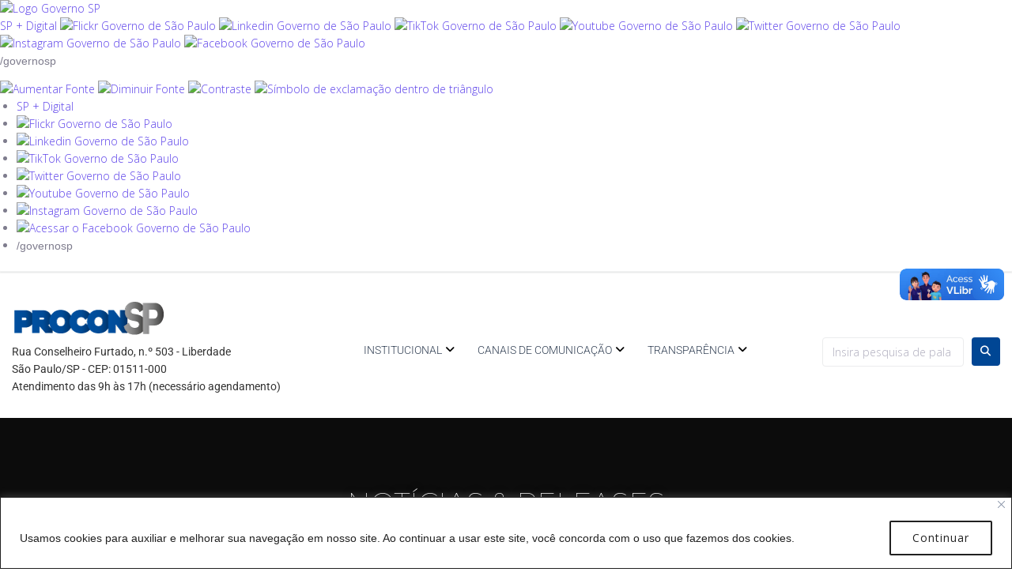

--- FILE ---
content_type: text/html; charset=UTF-8
request_url: https://www.procon.sp.gov.br/wp-admin/admin-ajax.php
body_size: 72
content:
<p style="margin-top: 16px;">Nenhum evento para este dia.</p>

--- FILE ---
content_type: text/css
request_url: https://www.procon.sp.gov.br/wp-content/plugins/Agenda-plugin-wp-v5/assets/css/style-plugin.css?ver=6.7.4
body_size: 1674
content:
.mg-r8{margin-right: 16px;}
hr {border: 1px solid #e9e9e9;}
.content-agenda .title {
  font-size: 24px;
  margin: 0;
  padding: 0;
  font-weight: 600;
}
.content-agenda .subtitle{
  font-size: 28px;
}

.content-agenda .content-arrow {
  margin-bottom: 16px;
  display: flex;
}
.content-agenda .content-arrow .icon-arrow{
  width: 11px;
}

.content-agenda .content-arrow .btn-arrow {
  padding: 4px 8px;
  cursor: pointer;
  display: flex;
  justify-content: center;
}


.agenda-post{
  border-bottom: 1px solid #ccc;
}
.agenda-post .content-inside {
  margin: 0 0 0 32px;
  padding: 40px 0;
}


.agenda-post .content-inside .local {
  font-size: 14px;
  color: #333;
}
.agenda-post .content-inside {
  display: flex;
}
.agenda-post .content-inside .data-left {
  width: 100px;
  justify-content: center;
  align-items: center;
  display: flex;
  flex-direction: column;
  margin-right: 16px;
  font-weight: 600;
  font-size: 24px;
}

.agenda-post .content-inside .data-left .month{
  color: red;
}
.content-date{
  width: 100%;
}
.content-agenda .agenda-post .content-inside .content-date {
  display: grid;
  align-content: center;
}
.agenda-post .content-inside .data-left .year {
  font-size: 12px;
}
.agenda-navigation{
  display: flex;
  align-items: center;
}
.agenda-navigation .btn-arrow {
  display: flex;
}
.agenda-navigation .btn-arrow .icon-arrow {
  width: 16px;
    /* padding: 4px 8px;
    border: 1px solid black; */
    cursor: pointer;
}
.flatpickr-day.event-day {
  background-color: #4CAF50; 
  color: white; 
  border-radius: 50%;
}
.agenda-events{min-height: 100px;}

--- FILE ---
content_type: text/css
request_url: https://www.procon.sp.gov.br/wp-content/themes/theme-prodesp/style.css?ver=1.0.0
body_size: 126453
content:
/*!
 * Theme Name: 		   Prodesp Theme
 * Text Domain: 	   Prodesptheme
 * Version:            1.0.0
 * Tested up to:       6.2.2
 * Requires at least:  5.6
 * Requires PHP:       7.4
 * Author:             Gabriel Victor Gouveia
 * Author URI:         http://gvg.dev.br
 * Theme URI:          http://gvg.dev.br
 * Description:        Tema exclusivo utilizado em projetos contratados e orçados por Gabriel Victor de Albuquerque Gouveia para fins comerciais.
 * Tags:               two-columns, right-sidebar, footer-widgets, blog, news, custom-background, custom-menu, post-formats, rtl-language-support, sticky-post, editor-style, threaded-comments, translation-ready, buddypress, custom-colors, featured-images, full-width-template, theme-options, e-commerce, block-styles, wide-blocks, accessibility-ready
 *
 * License: Prodesp Tecnologia
 * License URI: https://localhost
 *
 * All files, unless otherwise stated, are released under the Prodesp Tecnologia

 * This theme, like WordPress, is licensed under the Prodesp Tecnologia.
 *
 *
 */
/* Button */
/*--------------------------------------------------------------
# Normalize
--------------------------------------------------------------*/

html {
  font-family: sans-serif;
  -webkit-text-size-adjust: 100%;
  -ms-text-size-adjust: 100%; }
  a {
    color: #004694;
  }
body {
  margin: 0;
  background-color: white; 
  font-style: normal;
  font-weight: 300;
  font-size: 14px;
  line-height: 1.6;
  font-family: "Montserrat", sans-serif;
  letter-spacing: 0px;
  text-align: left;
  color: #3b3d42;}

article,
aside,
details,
figcaption,
figure,
footer,
header,
main,
menu,
nav,
section,
summary {
  display: block; }

audio,
canvas,
progress,
video {
  display: inline-block;
  vertical-align: baseline; }

audio:not([controls]) {
  display: none;
  height: 0; }

[hidden],
template {
  display: none; }

a {
  background-color: transparent;
  text-decoration: none; }

a:active,
a:hover {
  outline: 0; }

abbr[title] {
  border-bottom: 1px dotted; }

b,
strong {
  font-weight: bold; }

dfn {
  font-style: italic; }

h1 {
  font-size: 2em;
  margin: 0.67em 0; }

mark {
  background: #ff0;
  color: #000; }

small {
  font-size: 80%; }

sub,
sup {
  font-size: 75%;
  line-height: 0;
  position: relative;
  vertical-align: baseline; }

sup {
  top: -0.5em; }

sub {
  bottom: -0.25em; }

img {
  border: 0; }

svg:not(:root) {
  overflow: hidden; }

figure {
  margin: 0px; }

hr {
  -webkit-box-sizing: content-box;
  box-sizing: content-box;
  height: 0; }

pre {
  overflow: auto; }

code,
kbd,
pre,
samp {
  font-family: monospace, monospace;
  font-size: 1em; }

button,
input,
optgroup,
select,
textarea {
  color: inherit;
  font: inherit;
  margin: 0; }

button {
  overflow: visible; }

button,
select {
  text-transform: none; }

button,
html input[type="button"],
input[type="reset"],
input[type="submit"] {
  -webkit-appearance: button;
  cursor: pointer; }

button[disabled],
html input[disabled] {
  cursor: default; }

button::-moz-focus-inner,
input::-moz-focus-inner {
  border: 0;
  padding: 0; }

input {
  line-height: normal; }

input[type="checkbox"],
input[type="radio"] {
  -webkit-box-sizing: border-box;
  box-sizing: border-box;
  padding: 0; }

input[type="number"]::-webkit-inner-spin-button,
input[type="number"]::-webkit-outer-spin-button {
  height: auto; }

input[type="search"] {
  -webkit-appearance: textfield;
  -webkit-box-sizing: content-box;
  box-sizing: content-box; }

input[type="search"]::-webkit-search-cancel-button,
input[type="search"]::-webkit-search-decoration {
  -webkit-appearance: none; }

fieldset {
  border: 1px solid #c0c0c0;
  margin: 0 2px;
  padding: 0.35em 0.625em 0.75em; }

legend {
  border: 0;
  padding: 0; }

textarea {
  overflow: auto; }

optgroup {
  font-weight: bold; }

table {
  border-collapse: collapse;
  border-spacing: 0; }

td,
th {
  padding: 0; }

/*--------------------------------------------------------------
# Typography
--------------------------------------------------------------*/
html {
  font-size: 16px;
  font-size: 1rem; }

h1, h2, h3, h4, h5, h6 {
  margin: 15px 0; }

p {
  	margin: 0 0 1em;
	font-size: 1rem;
}

dfn, cite, em, i {
  font-style: italic; }

blockquote {
  font-size: 20px;
  font-size: 1.25rem; }
  blockquote cite {
    font-size: 14px;
    font-size: 0.875rem; }

address {
  margin: 0 0 1.5em; }

pre {
  font-family: "Courier 10 Pitch", Courier, monospace;
  line-height: 1.6;
  overflow: auto;
  max-width: 100%;
  margin: 0 0 1.5em;
  padding: 1.5em;
  background: #eee;
  border: 1px solid #d5d5d5;
  white-space: pre;
  white-space: pre-wrap;
  word-wrap: break-word;
  font-size: 16px;
  font-size: 1rem; }

code, kbd, tt, var {
  font-family: Monaco, Consolas, "Andale Mono", "DejaVu Sans Mono", monospace;
  font-size: 15px;
  font-size: 0.9375rem; }

code {
  padding: 2px 5px;
  border: 1px solid #ebeced; }

abbr, acronym {
  cursor: help;
  border-bottom: 1px dotted #666; }

mark, ins {
  font-style: italic;
  text-decoration: none;
  border-bottom: 1px solid; }

big {
  font-size: 125%; }

/*--------------------------------------------------------------
# Grid
--------------------------------------------------------------*/
.container {
  margin-left: auto;
  margin-right: auto;
  padding-left: 0.9375rem;
  padding-right: 0.9375rem; }
  @media (min-width: 640px) {
    .container {
      max-width: 640px; } }
  @media (min-width: 940px) {
    .container {
      max-width: 940px; } }
  @media (min-width: 1120px) {
    .container {
      max-width: 1120px; } }
  @media (min-width: 1200px) {
    .container {
      max-width: 1200px; } }

.container-fluid {
  margin-left: auto;
  margin-right: auto;
  padding-left: 0.9375rem;
  padding-right: 0.9375rem; }

.row {
  display: -webkit-box;
  display: -ms-flexbox;
  display: flex;
  -ms-flex-wrap: wrap;
  flex-wrap: wrap;
  margin-left: -0.9375rem;
  margin-right: -0.9375rem; }

.col-xs-1, .col-xs-2, .col-xs-3, .col-xs-4, .col-xs-5, .col-xs-6, .col-xs-7, .col-xs-8, .col-xs-9, .col-xs-10, .col-xs-11, .col-xs-12, .col-sm-1, .col-sm-2, .col-sm-3, .col-sm-4, .col-sm-5, .col-sm-6, .col-sm-7, .col-sm-8, .col-sm-9, .col-sm-10, .col-sm-11, .col-sm-12, .col-md-1, .col-md-2, .col-md-3, .col-md-4, .col-md-5, .col-md-6, .col-md-7, .col-md-8, .col-md-9, .col-md-10, .col-md-11, .col-md-12, .col-lg-1, .col-lg-2, .col-lg-3, .col-lg-4, .col-lg-5, .col-lg-6, .col-lg-7, .col-lg-8, .col-lg-9, .col-lg-10, .col-lg-11, .col-lg-12, .col-xl-1, .col-xl-2, .col-xl-3, .col-xl-4, .col-xl-5, .col-xl-6, .col-xl-7, .col-xl-8, .col-xl-9, .col-xl-10, .col-xl-11, .col-xl-12 {
  position: relative;
  min-height: 1px;
  padding-left: 0.9375rem;
  padding-right: 0.9375rem; }

.col-xs-1 {
  -webkit-box-flex: 0;
  -ms-flex: 0 0 8.33333%;
  flex: 0 0 8.33333%;
  max-width: 8.33333%; }

.col-xs-2 {
  -webkit-box-flex: 0;
  -ms-flex: 0 0 16.66667%;
  flex: 0 0 16.66667%;
  max-width: 16.66667%; }

.col-xs-3 {
  -webkit-box-flex: 0;
  -ms-flex: 0 0 25%;
  flex: 0 0 25%;
  max-width: 25%; }

.col-xs-4 {
  -webkit-box-flex: 0;
  -ms-flex: 0 0 33.33333%;
  flex: 0 0 33.33333%;
  max-width: 33.33333%; }

.col-xs-5 {
  -webkit-box-flex: 0;
  -ms-flex: 0 0 41.66667%;
  flex: 0 0 41.66667%;
  max-width: 41.66667%; }

.col-xs-6 {
  -webkit-box-flex: 0;
  -ms-flex: 0 0 50%;
  flex: 0 0 50%;
  max-width: 50%; }

.col-xs-7 {
  -webkit-box-flex: 0;
  -ms-flex: 0 0 58.33333%;
  flex: 0 0 58.33333%;
  max-width: 58.33333%; }

.col-xs-8 {
  -webkit-box-flex: 0;
  -ms-flex: 0 0 66.66667%;
  flex: 0 0 66.66667%;
  max-width: 66.66667%; }

.col-xs-9 {
  -webkit-box-flex: 0;
  -ms-flex: 0 0 75%;
  flex: 0 0 75%;
  max-width: 75%; }

.col-xs-10 {
  -webkit-box-flex: 0;
  -ms-flex: 0 0 83.33333%;
  flex: 0 0 83.33333%;
  max-width: 83.33333%; }

.col-xs-11 {
  -webkit-box-flex: 0;
  -ms-flex: 0 0 91.66667%;
  flex: 0 0 91.66667%;
  max-width: 91.66667%; }

.col-xs-12 {
  -webkit-box-flex: 0;
  -ms-flex: 0 0 100%;
  flex: 0 0 100%;
  max-width: 100%; }

.col-xs-pull-0 {
  right: auto; }

.col-xs-pull-1 {
  right: 8.33333%; }

.col-xs-pull-2 {
  right: 16.66667%; }

.col-xs-pull-3 {
  right: 25%; }

.col-xs-pull-4 {
  right: 33.33333%; }

.col-xs-pull-5 {
  right: 41.66667%; }

.col-xs-pull-6 {
  right: 50%; }

.col-xs-pull-7 {
  right: 58.33333%; }

.col-xs-pull-8 {
  right: 66.66667%; }

.col-xs-pull-9 {
  right: 75%; }

.col-xs-pull-10 {
  right: 83.33333%; }

.col-xs-pull-11 {
  right: 91.66667%; }

.col-xs-pull-12 {
  right: 100%; }

.col-xs-push-0 {
  left: auto; }

.col-xs-push-1 {
  left: 8.33333%; }

.col-xs-push-2 {
  left: 16.66667%; }

.col-xs-push-3 {
  left: 25%; }

.col-xs-push-4 {
  left: 33.33333%; }

.col-xs-push-5 {
  left: 41.66667%; }

.col-xs-push-6 {
  left: 50%; }

.col-xs-push-7 {
  left: 58.33333%; }

.col-xs-push-8 {
  left: 66.66667%; }

.col-xs-push-9 {
  left: 75%; }

.col-xs-push-10 {
  left: 83.33333%; }

.col-xs-push-11 {
  left: 91.66667%; }

.col-xs-push-12 {
  left: 100%; }

.col-xs-offset-0 {
  margin-left: 0%; }

.col-xs-offset-1 {
  margin-left: 8.33333%; }

.col-xs-offset-2 {
  margin-left: 16.66667%; }

.col-xs-offset-3 {
  margin-left: 25%; }

.col-xs-offset-4 {
  margin-left: 33.33333%; }

.col-xs-offset-5 {
  margin-left: 41.66667%; }

.col-xs-offset-6 {
  margin-left: 50%; }

.col-xs-offset-7 {
  margin-left: 58.33333%; }

.col-xs-offset-8 {
  margin-left: 66.66667%; }

.col-xs-offset-9 {
  margin-left: 75%; }

.col-xs-offset-10 {
  margin-left: 83.33333%; }

.col-xs-offset-11 {
  margin-left: 91.66667%; }

.col-xs-offset-12 {
  margin-left: 100%; }

@media (min-width: 640px) {
  .col-sm-1 {
    -webkit-box-flex: 0;
    -ms-flex: 0 0 8.33333%;
    flex: 0 0 8.33333%;
    max-width: 8.33333%; }
  .col-sm-2 {
    -webkit-box-flex: 0;
    -ms-flex: 0 0 16.66667%;
    flex: 0 0 16.66667%;
    max-width: 16.66667%; }
  .col-sm-3 {
    -webkit-box-flex: 0;
    -ms-flex: 0 0 25%;
    flex: 0 0 25%;
    max-width: 25%; }
  .col-sm-4 {
    -webkit-box-flex: 0;
    -ms-flex: 0 0 33.33333%;
    flex: 0 0 33.33333%;
    max-width: 33.33333%; }
  .col-sm-5 {
    -webkit-box-flex: 0;
    -ms-flex: 0 0 41.66667%;
    flex: 0 0 41.66667%;
    max-width: 41.66667%; }
  .col-sm-6 {
    -webkit-box-flex: 0;
    -ms-flex: 0 0 50%;
    flex: 0 0 50%;
    max-width: 50%; }
  .col-sm-7 {
    -webkit-box-flex: 0;
    -ms-flex: 0 0 58.33333%;
    flex: 0 0 58.33333%;
    max-width: 58.33333%; }
  .col-sm-8 {
    -webkit-box-flex: 0;
    -ms-flex: 0 0 66.66667%;
    flex: 0 0 66.66667%;
    max-width: 66.66667%; }
  .col-sm-9 {
    -webkit-box-flex: 0;
    -ms-flex: 0 0 75%;
    flex: 0 0 75%;
    max-width: 75%; }
  .col-sm-10 {
    -webkit-box-flex: 0;
    -ms-flex: 0 0 83.33333%;
    flex: 0 0 83.33333%;
    max-width: 83.33333%; }
  .col-sm-11 {
    -webkit-box-flex: 0;
    -ms-flex: 0 0 91.66667%;
    flex: 0 0 91.66667%;
    max-width: 91.66667%; }
  .col-sm-12 {
    -webkit-box-flex: 0;
    -ms-flex: 0 0 100%;
    flex: 0 0 100%;
    max-width: 100%; }
  .col-sm-pull-0 {
    right: auto; }
  .col-sm-pull-1 {
    right: 8.33333%; }
  .col-sm-pull-2 {
    right: 16.66667%; }
  .col-sm-pull-3 {
    right: 25%; }
  .col-sm-pull-4 {
    right: 33.33333%; }
  .col-sm-pull-5 {
    right: 41.66667%; }
  .col-sm-pull-6 {
    right: 50%; }
  .col-sm-pull-7 {
    right: 58.33333%; }
  .col-sm-pull-8 {
    right: 66.66667%; }
  .col-sm-pull-9 {
    right: 75%; }
  .col-sm-pull-10 {
    right: 83.33333%; }
  .col-sm-pull-11 {
    right: 91.66667%; }
  .col-sm-pull-12 {
    right: 100%; }
  .col-sm-push-0 {
    left: auto; }
  .col-sm-push-1 {
    left: 8.33333%; }
  .col-sm-push-2 {
    left: 16.66667%; }
  .col-sm-push-3 {
    left: 25%; }
  .col-sm-push-4 {
    left: 33.33333%; }
  .col-sm-push-5 {
    left: 41.66667%; }
  .col-sm-push-6 {
    left: 50%; }
  .col-sm-push-7 {
    left: 58.33333%; }
  .col-sm-push-8 {
    left: 66.66667%; }
  .col-sm-push-9 {
    left: 75%; }
  .col-sm-push-10 {
    left: 83.33333%; }
  .col-sm-push-11 {
    left: 91.66667%; }
  .col-sm-push-12 {
    left: 100%; }
  .col-sm-offset-0 {
    margin-left: 0%; }
  .col-sm-offset-1 {
    margin-left: 8.33333%; }
  .col-sm-offset-2 {
    margin-left: 16.66667%; }
  .col-sm-offset-3 {
    margin-left: 25%; }
  .col-sm-offset-4 {
    margin-left: 33.33333%; }
  .col-sm-offset-5 {
    margin-left: 41.66667%; }
  .col-sm-offset-6 {
    margin-left: 50%; }
  .col-sm-offset-7 {
    margin-left: 58.33333%; }
  .col-sm-offset-8 {
    margin-left: 66.66667%; }
  .col-sm-offset-9 {
    margin-left: 75%; }
  .col-sm-offset-10 {
    margin-left: 83.33333%; }
  .col-sm-offset-11 {
    margin-left: 91.66667%; }
  .col-sm-offset-12 {
    margin-left: 100%; } }

@media (min-width: 940px) {
  .col-md-1 {
    -webkit-box-flex: 0;
    -ms-flex: 0 0 8.33333%;
    flex: 0 0 8.33333%;
    max-width: 8.33333%; }
  .col-md-2 {
    -webkit-box-flex: 0;
    -ms-flex: 0 0 16.66667%;
    flex: 0 0 16.66667%;
    max-width: 16.66667%; }
  .col-md-3 {
    -webkit-box-flex: 0;
    -ms-flex: 0 0 25%;
    flex: 0 0 25%;
    max-width: 25%; }
  .col-md-4 {
    -webkit-box-flex: 0;
    -ms-flex: 0 0 33.33333%;
    flex: 0 0 33.33333%;
    max-width: 33.33333%; }
  .col-md-5 {
    -webkit-box-flex: 0;
    -ms-flex: 0 0 41.66667%;
    flex: 0 0 41.66667%;
    max-width: 41.66667%; }
  .col-md-6 {
    -webkit-box-flex: 0;
    -ms-flex: 0 0 50%;
    flex: 0 0 50%;
    max-width: 50%; }
  .col-md-7 {
    -webkit-box-flex: 0;
    -ms-flex: 0 0 58.33333%;
    flex: 0 0 58.33333%;
    max-width: 58.33333%; }
  .col-md-8 {
    -webkit-box-flex: 0;
    -ms-flex: 0 0 66.66667%;
    flex: 0 0 66.66667%;
    max-width: 66.66667%; }
  .col-md-9 {
    -webkit-box-flex: 0;
    -ms-flex: 0 0 75%;
    flex: 0 0 75%;
    max-width: 75%; }
  .col-md-10 {
    -webkit-box-flex: 0;
    -ms-flex: 0 0 83.33333%;
    flex: 0 0 83.33333%;
    max-width: 83.33333%; }
  .col-md-11 {
    -webkit-box-flex: 0;
    -ms-flex: 0 0 91.66667%;
    flex: 0 0 91.66667%;
    max-width: 91.66667%; }
  .col-md-12 {
    -webkit-box-flex: 0;
    -ms-flex: 0 0 100%;
    flex: 0 0 100%;
    max-width: 100%; }
  .col-md-pull-0 {
    right: auto; }
  .col-md-pull-1 {
    right: 8.33333%; }
  .col-md-pull-2 {
    right: 16.66667%; }
  .col-md-pull-3 {
    right: 25%; }
  .col-md-pull-4 {
    right: 33.33333%; }
  .col-md-pull-5 {
    right: 41.66667%; }
  .col-md-pull-6 {
    right: 50%; }
  .col-md-pull-7 {
    right: 58.33333%; }
  .col-md-pull-8 {
    right: 66.66667%; }
  .col-md-pull-9 {
    right: 75%; }
  .col-md-pull-10 {
    right: 83.33333%; }
  .col-md-pull-11 {
    right: 91.66667%; }
  .col-md-pull-12 {
    right: 100%; }
  .col-md-push-0 {
    left: auto; }
  .col-md-push-1 {
    left: 8.33333%; }
  .col-md-push-2 {
    left: 16.66667%; }
  .col-md-push-3 {
    left: 25%; }
  .col-md-push-4 {
    left: 33.33333%; }
  .col-md-push-5 {
    left: 41.66667%; }
  .col-md-push-6 {
    left: 50%; }
  .col-md-push-7 {
    left: 58.33333%; }
  .col-md-push-8 {
    left: 66.66667%; }
  .col-md-push-9 {
    left: 75%; }
  .col-md-push-10 {
    left: 83.33333%; }
  .col-md-push-11 {
    left: 91.66667%; }
  .col-md-push-12 {
    left: 100%; }
  .col-md-offset-0 {
    margin-left: 0%; }
  .col-md-offset-1 {
    margin-left: 8.33333%; }
  .col-md-offset-2 {
    margin-left: 16.66667%; }
  .col-md-offset-3 {
    margin-left: 25%; }
  .col-md-offset-4 {
    margin-left: 33.33333%; }
  .col-md-offset-5 {
    margin-left: 41.66667%; }
  .col-md-offset-6 {
    margin-left: 50%; }
  .col-md-offset-7 {
    margin-left: 58.33333%; }
  .col-md-offset-8 {
    margin-left: 66.66667%; }
  .col-md-offset-9 {
    margin-left: 75%; }
  .col-md-offset-10 {
    margin-left: 83.33333%; }
  .col-md-offset-11 {
    margin-left: 91.66667%; }
  .col-md-offset-12 {
    margin-left: 100%; } }

@media (min-width: 1120px) {
  .col-lg-1 {
    -webkit-box-flex: 0;
    -ms-flex: 0 0 8.33333%;
    flex: 0 0 8.33333%;
    max-width: 8.33333%; }
  .col-lg-2 {
    -webkit-box-flex: 0;
    -ms-flex: 0 0 16.66667%;
    flex: 0 0 16.66667%;
    max-width: 16.66667%; }
  .col-lg-3 {
    -webkit-box-flex: 0;
    -ms-flex: 0 0 25%;
    flex: 0 0 25%;
    max-width: 25%; }
  .col-lg-4 {
    -webkit-box-flex: 0;
    -ms-flex: 0 0 33.33333%;
    flex: 0 0 33.33333%;
    max-width: 33.33333%; }
  .col-lg-5 {
    -webkit-box-flex: 0;
    -ms-flex: 0 0 41.66667%;
    flex: 0 0 41.66667%;
    max-width: 41.66667%; }
  .col-lg-6 {
    -webkit-box-flex: 0;
    -ms-flex: 0 0 50%;
    flex: 0 0 50%;
    max-width: 50%; }
  .col-lg-7 {
    -webkit-box-flex: 0;
    -ms-flex: 0 0 58.33333%;
    flex: 0 0 58.33333%;
    max-width: 58.33333%; }
  .col-lg-8 {
    -webkit-box-flex: 0;
    -ms-flex: 0 0 66.66667%;
    flex: 0 0 66.66667%;
    max-width: 66.66667%; }
  .col-lg-9 {
    -webkit-box-flex: 0;
    -ms-flex: 0 0 75%;
    flex: 0 0 75%;
    max-width: 75%; }
  .col-lg-10 {
    -webkit-box-flex: 0;
    -ms-flex: 0 0 83.33333%;
    flex: 0 0 83.33333%;
    max-width: 83.33333%; }
  .col-lg-11 {
    -webkit-box-flex: 0;
    -ms-flex: 0 0 91.66667%;
    flex: 0 0 91.66667%;
    max-width: 91.66667%; }
  .col-lg-12 {
    -webkit-box-flex: 0;
    -ms-flex: 0 0 100%;
    flex: 0 0 100%;
    max-width: 100%; }
  .col-lg-pull-0 {
    right: auto; }
  .col-lg-pull-1 {
    right: 8.33333%; }
  .col-lg-pull-2 {
    right: 16.66667%; }
  .col-lg-pull-3 {
    right: 25%; }
  .col-lg-pull-4 {
    right: 33.33333%; }
  .col-lg-pull-5 {
    right: 41.66667%; }
  .col-lg-pull-6 {
    right: 50%; }
  .col-lg-pull-7 {
    right: 58.33333%; }
  .col-lg-pull-8 {
    right: 66.66667%; }
  .col-lg-pull-9 {
    right: 75%; }
  .col-lg-pull-10 {
    right: 83.33333%; }
  .col-lg-pull-11 {
    right: 91.66667%; }
  .col-lg-pull-12 {
    right: 100%; }
  .col-lg-push-0 {
    left: auto; }
  .col-lg-push-1 {
    left: 8.33333%; }
  .col-lg-push-2 {
    left: 16.66667%; }
  .col-lg-push-3 {
    left: 25%; }
  .col-lg-push-4 {
    left: 33.33333%; }
  .col-lg-push-5 {
    left: 41.66667%; }
  .col-lg-push-6 {
    left: 50%; }
  .col-lg-push-7 {
    left: 58.33333%; }
  .col-lg-push-8 {
    left: 66.66667%; }
  .col-lg-push-9 {
    left: 75%; }
  .col-lg-push-10 {
    left: 83.33333%; }
  .col-lg-push-11 {
    left: 91.66667%; }
  .col-lg-push-12 {
    left: 100%; }
  .col-lg-offset-0 {
    margin-left: 0%; }
  .col-lg-offset-1 {
    margin-left: 8.33333%; }
  .col-lg-offset-2 {
    margin-left: 16.66667%; }
  .col-lg-offset-3 {
    margin-left: 25%; }
  .col-lg-offset-4 {
    margin-left: 33.33333%; }
  .col-lg-offset-5 {
    margin-left: 41.66667%; }
  .col-lg-offset-6 {
    margin-left: 50%; }
  .col-lg-offset-7 {
    margin-left: 58.33333%; }
  .col-lg-offset-8 {
    margin-left: 66.66667%; }
  .col-lg-offset-9 {
    margin-left: 75%; }
  .col-lg-offset-10 {
    margin-left: 83.33333%; }
  .col-lg-offset-11 {
    margin-left: 91.66667%; }
  .col-lg-offset-12 {
    margin-left: 100%; } }

@media (min-width: 1200px) {
  .col-xl-1 {
    -webkit-box-flex: 0;
    -ms-flex: 0 0 8.33333%;
    flex: 0 0 8.33333%;
    max-width: 8.33333%; }
  .col-xl-2 {
    -webkit-box-flex: 0;
    -ms-flex: 0 0 16.66667%;
    flex: 0 0 16.66667%;
    max-width: 16.66667%; }
  .col-xl-3 {
    -webkit-box-flex: 0;
    -ms-flex: 0 0 25%;
    flex: 0 0 25%;
    max-width: 25%; }
  .col-xl-4 {
    -webkit-box-flex: 0;
    -ms-flex: 0 0 33.33333%;
    flex: 0 0 33.33333%;
    max-width: 33.33333%; }
  .col-xl-5 {
    -webkit-box-flex: 0;
    -ms-flex: 0 0 41.66667%;
    flex: 0 0 41.66667%;
    max-width: 41.66667%; }
  .col-xl-6 {
    -webkit-box-flex: 0;
    -ms-flex: 0 0 50%;
    flex: 0 0 50%;
    max-width: 50%; }
  .col-xl-7 {
    -webkit-box-flex: 0;
    -ms-flex: 0 0 58.33333%;
    flex: 0 0 58.33333%;
    max-width: 58.33333%; }
  .col-xl-8 {
    -webkit-box-flex: 0;
    -ms-flex: 0 0 66.66667%;
    flex: 0 0 66.66667%;
    max-width: 66.66667%; }
  .col-xl-9 {
    -webkit-box-flex: 0;
    -ms-flex: 0 0 75%;
    flex: 0 0 75%;
    max-width: 75%; }
  .col-xl-10 {
    -webkit-box-flex: 0;
    -ms-flex: 0 0 83.33333%;
    flex: 0 0 83.33333%;
    max-width: 83.33333%; }
  .col-xl-11 {
    -webkit-box-flex: 0;
    -ms-flex: 0 0 91.66667%;
    flex: 0 0 91.66667%;
    max-width: 91.66667%; }
  .col-xl-12 {
    -webkit-box-flex: 0;
    -ms-flex: 0 0 100%;
    flex: 0 0 100%;
    max-width: 100%; }
  .col-xl-pull-0 {
    right: auto; }
  .col-xl-pull-1 {
    right: 8.33333%; }
  .col-xl-pull-2 {
    right: 16.66667%; }
  .col-xl-pull-3 {
    right: 25%; }
  .col-xl-pull-4 {
    right: 33.33333%; }
  .col-xl-pull-5 {
    right: 41.66667%; }
  .col-xl-pull-6 {
    right: 50%; }
  .col-xl-pull-7 {
    right: 58.33333%; }
  .col-xl-pull-8 {
    right: 66.66667%; }
  .col-xl-pull-9 {
    right: 75%; }
  .col-xl-pull-10 {
    right: 83.33333%; }
  .col-xl-pull-11 {
    right: 91.66667%; }
  .col-xl-pull-12 {
    right: 100%; }
  .col-xl-push-0 {
    left: auto; }
  .col-xl-push-1 {
    left: 8.33333%; }
  .col-xl-push-2 {
    left: 16.66667%; }
  .col-xl-push-3 {
    left: 25%; }
  .col-xl-push-4 {
    left: 33.33333%; }
  .col-xl-push-5 {
    left: 41.66667%; }
  .col-xl-push-6 {
    left: 50%; }
  .col-xl-push-7 {
    left: 58.33333%; }
  .col-xl-push-8 {
    left: 66.66667%; }
  .col-xl-push-9 {
    left: 75%; }
  .col-xl-push-10 {
    left: 83.33333%; }
  .col-xl-push-11 {
    left: 91.66667%; }
  .col-xl-push-12 {
    left: 100%; }
  .col-xl-offset-0 {
    margin-left: 0%; }
  .col-xl-offset-1 {
    margin-left: 8.33333%; }
  .col-xl-offset-2 {
    margin-left: 16.66667%; }
  .col-xl-offset-3 {
    margin-left: 25%; }
  .col-xl-offset-4 {
    margin-left: 33.33333%; }
  .col-xl-offset-5 {
    margin-left: 41.66667%; }
  .col-xl-offset-6 {
    margin-left: 50%; }
  .col-xl-offset-7 {
    margin-left: 58.33333%; }
  .col-xl-offset-8 {
    margin-left: 66.66667%; }
  .col-xl-offset-9 {
    margin-left: 75%; }
  .col-xl-offset-10 {
    margin-left: 83.33333%; }
  .col-xl-offset-11 {
    margin-left: 91.66667%; }
  .col-xl-offset-12 {
    margin-left: 100%; } }

.col-xs-first {
  -webkit-box-ordinal-group: 0;
  -ms-flex-order: -1;
  order: -1; }

.col-xs-last {
  -webkit-box-ordinal-group: 2;
  -ms-flex-order: 1;
  order: 1; }

@media (min-width: 640px) {
  .col-sm-first {
    -webkit-box-ordinal-group: 0;
    -ms-flex-order: -1;
    order: -1; }
  .col-sm-last {
    -webkit-box-ordinal-group: 2;
    -ms-flex-order: 1;
    order: 1; } }

@media (min-width: 940px) {
  .col-md-first {
    -webkit-box-ordinal-group: 0;
    -ms-flex-order: -1;
    order: -1; }
  .col-md-last {
    -webkit-box-ordinal-group: 2;
    -ms-flex-order: 1;
    order: 1; } }

@media (min-width: 1120px) {
  .col-lg-first {
    -webkit-box-ordinal-group: 0;
    -ms-flex-order: -1;
    order: -1; }
  .col-lg-last {
    -webkit-box-ordinal-group: 2;
    -ms-flex-order: 1;
    order: 1; } }

@media (min-width: 1200px) {
  .col-xl-first {
    -webkit-box-ordinal-group: 0;
    -ms-flex-order: -1;
    order: -1; }
  .col-xl-last {
    -webkit-box-ordinal-group: 2;
    -ms-flex-order: 1;
    order: 1; } }

.row-xs-top {
  -webkit-box-align: start;
  -ms-flex-align: start;
  align-items: flex-start; }

.row-xs-center {
  -webkit-box-align: center;
  -ms-flex-align: center;
  align-items: center; }

.row-xs-bottom {
  -webkit-box-align: end;
  -ms-flex-align: end;
  align-items: flex-end; }

@media (min-width: 640px) {
  .row-sm-top {
    -webkit-box-align: start;
    -ms-flex-align: start;
    align-items: flex-start; }
  .row-sm-center {
    -webkit-box-align: center;
    -ms-flex-align: center;
    align-items: center; }
  .row-sm-bottom {
    -webkit-box-align: end;
    -ms-flex-align: end;
    align-items: flex-end; } }

@media (min-width: 940px) {
  .row-md-top {
    -webkit-box-align: start;
    -ms-flex-align: start;
    align-items: flex-start; }
  .row-md-center {
    -webkit-box-align: center;
    -ms-flex-align: center;
    align-items: center; }
  .row-md-bottom {
    -webkit-box-align: end;
    -ms-flex-align: end;
    align-items: flex-end; } }

@media (min-width: 1120px) {
  .row-lg-top {
    -webkit-box-align: start;
    -ms-flex-align: start;
    align-items: flex-start; }
  .row-lg-center {
    -webkit-box-align: center;
    -ms-flex-align: center;
    align-items: center; }
  .row-lg-bottom {
    -webkit-box-align: end;
    -ms-flex-align: end;
    align-items: flex-end; } }

@media (min-width: 1200px) {
  .row-xl-top {
    -webkit-box-align: start;
    -ms-flex-align: start;
    align-items: flex-start; }
  .row-xl-center {
    -webkit-box-align: center;
    -ms-flex-align: center;
    align-items: center; }
  .row-xl-bottom {
    -webkit-box-align: end;
    -ms-flex-align: end;
    align-items: flex-end; } }

.col-xs-top {
  -ms-flex-item-align: start;
  align-self: flex-start; }

.col-xs-center {
  -ms-flex-item-align: center;
  -ms-grid-row-align: center;
  align-self: center; }

.col-xs-bottom {
  -ms-flex-item-align: end;
  align-self: flex-end; }

@media (min-width: 640px) {
  .col-sm-top {
    -ms-flex-item-align: start;
    align-self: flex-start; }
  .col-sm-center {
    -ms-flex-item-align: center;
    -ms-grid-row-align: center;
    align-self: center; }
  .col-sm-bottom {
    -ms-flex-item-align: end;
    align-self: flex-end; } }

@media (min-width: 940px) {
  .col-md-top {
    -ms-flex-item-align: start;
    align-self: flex-start; }
  .col-md-center {
    -ms-flex-item-align: center;
    -ms-grid-row-align: center;
    align-self: center; }
  .col-md-bottom {
    -ms-flex-item-align: end;
    align-self: flex-end; } }

@media (min-width: 1120px) {
  .col-lg-top {
    -ms-flex-item-align: start;
    align-self: flex-start; }
  .col-lg-center {
    -ms-flex-item-align: center;
    -ms-grid-row-align: center;
    align-self: center; }
  .col-lg-bottom {
    -ms-flex-item-align: end;
    align-self: flex-end; } }

@media (min-width: 1200px) {
  .col-xl-top {
    -ms-flex-item-align: start;
    align-self: flex-start; }
  .col-xl-center {
    -ms-flex-item-align: center;
    -ms-grid-row-align: center;
    align-self: center; }
  .col-xl-bottom {
    -ms-flex-item-align: end;
    align-self: flex-end; } }

/*--------------------------------------------------------------
# Elements
--------------------------------------------------------------*/
html {
  -webkit-box-sizing: border-box;
  box-sizing: border-box; }

*,
*:before,
*:after {
  /* Inherit box-sizing to make it easier to change the property for components that leverage other behavior; see http://css-tricks.com/inheriting-box-sizing-probably-slightly-better-best-practice/ */
  -webkit-box-sizing: inherit;
  box-sizing: inherit; }

img {
  height: auto;
  /* Make sure images are scaled correctly. */
  max-width: 100%;
  /* Adhere to container width. */ }

blockquote,
q {
  quotes: none; }
  blockquote:before, blockquote:after,
  q:before,
  q:after {
    content: ''; }

blockquote {
  position: relative;
  margin: 35px 0;
  padding: 0 0 0 60px;
  font-size: 18px;
  font-size: 1.125rem;
  font-weight: 400;
  line-height: 1.45;
  font-style: italic; }
  @media (min-width: 640px) {
    blockquote {
      font-size: 22px;
      font-size: 1.375rem; } }
  @media (min-width: 940px) {
    blockquote {
      font-size: 28px;
      font-size: 1.75rem; } }
  blockquote p {
    margin: 0; }
    blockquote p + p {
      margin-top: 1em; }
  blockquote cite {
    display: block;
    margin-top: 5px;
    font-style: normal; }
    blockquote cite:before {
      content: "- "; }
  blockquote:before {
    content: "\f10d";
    display: inline-block;
    font: normal normal normal 14px/1 FontAwesome;
    font-size: inherit;
    -webkit-font-smoothing: antialiased;
    -moz-osx-font-smoothing: grayscale;
    position: absolute;
    font-size: 30px;
    top: 0;
    left: 10px; }

hr {
  background-color: #ebeced;
  border: 0;
  height: 1px;
  margin: 1.5em 0; }

.edit-link {
  display: inline-block;
  margin-top: 15px; }

/*--------------------------------------------------------------
## Lists
--------------------------------------------------------------*/
ul, ol {
  margin: 0 0 1.5em 1.5em;
  padding-left: 0;
  padding-right: 0; }

ul {
  list-style: disc; }

ol {
  list-style: decimal; }

li > ul,
li > ol {
  margin-bottom: 0;
  margin-left: 1.5em; }

dt {
  font-weight: bold; }

dd {
  margin: 0 1.5em 1.5em; }

/* Inline list */
.inline-list {
  padding: 0;
  margin: 0;
  list-style: none; }
  .inline-list li {
    display: inline-block;
    vertical-align: top; }

/*--------------------------------------------------------------
## ToTop
--------------------------------------------------------------*/
#toTop {
  overflow: hidden;
  display: none;
  text-decoration: none;
  position: fixed;
  bottom: 15px;
  right: -999em;
  z-index: 999; }
  #toTop:before {
    content: "\f106";
    display: inline-block;
    font: normal normal normal 14px/1 FontAwesome;
    font-size: inherit;
    -webkit-font-smoothing: antialiased;
    -moz-osx-font-smoothing: grayscale;
    width: 100%;
    font-size: 25px; }
  #toTop:focus {
    outline: none; }
  @media (min-width: 640px) {
    #toTop {
      right: 20px; } }

/*--------------------------------------------------------------
## Page preloader
--------------------------------------------------------------*/
.page-preloader-cover {
  position: fixed;
  z-index: 1200;
  top: 0;
  left: 0;
  display: block;
  width: 100%;
  height: 100%;
  background-color: #fff; }

.page-preloader {
  position: relative;
  display: block;
  left: 50%;
  top: 50%;
  border-radius: 50%;
  width: 30px;
  height: 30px;
  border: 3px solid transparent;
  margin: -16.5px 0 0 -16.5px;
  -webkit-animation: tm_spin 1s linear infinite;
  animation: tm_spin 1s linear infinite;
  z-index: 11; }

@-webkit-keyframes tm_spin {
  0% {
    -webkit-transform: rotate(0deg);
    transform: rotate(0deg); }
  100% {
    -webkit-transform: rotate(360deg);
    transform: rotate(360deg); } }

@keyframes tm_spin {
  0% {
    -webkit-transform: rotate(0deg);
    transform: rotate(0deg); }
  100% {
    -webkit-transform: rotate(360deg);
    transform: rotate(360deg); } }

/*--------------------------------------------------------------
# Forms
--------------------------------------------------------------*/
button,
input[type='button'],
input[type='reset'],
input[type='submit'] {
  display: inline-block;
  max-width: 100%;
  padding: 12px 20px;
  cursor: pointer;
  text-align: center;
  white-space: nowrap;
  text-transform: uppercase;
  -o-text-overflow: ellipsis;
  text-overflow: ellipsis;
  text-decoration: none;
  border: none;
  border-radius: 4px;
  -webkit-box-shadow: none;
  box-shadow: none;
  -webkit-transition: all 0.3s ease;
  -o-transition: all 0.3s ease;
  transition: all 0.3s ease; }

.btn {
  text-decoration: none;
  display: inline-block;
  max-width: 100%;
  padding: 12px 20px;
  cursor: pointer;
  text-align: center;
  white-space: nowrap;
  text-transform: uppercase;
  -o-text-overflow: ellipsis;
  text-overflow: ellipsis;
  text-decoration: none;
  border: none;
  border-radius: 4px;
  -webkit-box-shadow: none;
  box-shadow: none;
  -webkit-transition: all 0.3s ease;
  -o-transition: all 0.3s ease;
  transition: all 0.3s ease; }
  .btn.invert-button {
    border: 1px solid #fff;
    background: none; }

.btn-icon:before {
  display: inline-block;
  font: normal normal normal 14px/1 FontAwesome;
  font-size: inherit;
  -webkit-font-smoothing: antialiased;
  -moz-osx-font-smoothing: grayscale;
  font-size: 35px;
  font-size: 2.1875rem;
  content: '\f178'; }

.btn-text-icon {
  font-size: 14px;
  font-size: 0.875rem;
  text-transform: uppercase;
  font-weight: 500; }
  .btn-text-icon:after {
    -webkit-transform: translateY(-1px);
    -ms-transform: translateY(-1px);
    transform: translateY(-1px);
    display: inline-block;
    font: normal normal normal 14px/1 FontAwesome;
    font-size: inherit;
    -webkit-font-smoothing: antialiased;
    -moz-osx-font-smoothing: grayscale;
    font-size: 12px;
    font-size: 0.75rem;
    content: '\f061';
    margin-left: 6px; }

input[type='text'],
input[type='email'],
input[type='url'],
input[type='password'],
input[type='search'],
input[type='number'],
input[type='tel'],
input[type='range'],
input[type='date'],
input[type='month'],
input[type='week'],
input[type='time'],
input[type='datetime'],
input[type='datetime-local'],
select,
textarea {
  width: 100%;
  -webkit-box-sizing: border-box;
  box-sizing: border-box;
  padding: 8px 12px;
  border: 1px solid #ebeced;
  background-color: #fff;
  border-radius: 4px; }
  input[type='text']:focus,
  input[type='email']:focus,
  input[type='url']:focus,
  input[type='password']:focus,
  input[type='search']:focus,
  input[type='number']:focus,
  input[type='tel']:focus,
  input[type='range']:focus,
  input[type='date']:focus,
  input[type='month']:focus,
  input[type='week']:focus,
  input[type='time']:focus,
  input[type='datetime']:focus,
  input[type='datetime-local']:focus,
  select:focus,
  textarea:focus {
    outline: none;
    -webkit-box-shadow: 0 5px 32px rgba(103, 122, 141, 0.17);
    box-shadow: 0 5px 32px rgba(103, 122, 141, 0.17); }

button:focus,
input[type='submit']:focus,
input[type='reset']:focus {
  outline: none; }

input[type='submit'],
input[type='reset'] {
  font-size: 11px;
  font-size: 0.6875rem;
  font-weight: 600; }

select {
  border: 1px solid #ebeced; }

textarea {
  min-height: 150px;
  resize: vertical;
  overflow: auto; }

::-moz-placeholder {
  opacity: 1; }

:-moz-placeholder {
  opacity: 1; }

.search-form {
  display: -webkit-box;
  display: -ms-flexbox;
  display: flex;
  -webkit-box-align: center;
  -ms-flex-align: center;
  align-items: center; }
  .search-form label {
    width: 100%; }
  .search-form__field[type='search'] {
    -webkit-box-sizing: border-box;
    box-sizing: border-box; }
  .search-form__submit.btn {
    padding: 11px;
    margin-left: 10px;
    font-size: 13px;
    font-size: 0.8125rem; }

.post-password-form label {
  display: inline-block; }

/*--------------------------------------------------------------
# Validation
--------------------------------------------------------------*/
.has-error input,
.has-error textarea,
.has-error select{
	border: 1px solid #ff0000;
}

.invalid-feedback {
	color: #ff0000;
}

/*--------------------------------------------------------------
# Utilities
--------------------------------------------------------------*/
/*--------------------------------------------------------------
# Spacing
--------------------------------------------------------------*/
.mb-3 {
	margin-bottom: 1rem!important;
}

/*--------------------------------------------------------------
# Navigation
--------------------------------------------------------------*/
/*--------------------------------------------------------------
## Links
--------------------------------------------------------------*/
a {
  text-decoration: none;
  -webkit-transition: all 0.3s ease;
  -o-transition: all 0.3s ease;
  transition: all 0.3s ease; }
  a:focus {
    outline: none; }
  a:hover, a:active {
    text-decoration: none; }
  h1 a, h2 a, h3 a, h4 a, h5 a, h6 a {
    color: inherit; }

/*--------------------------------------------------------------
## Menus
--------------------------------------------------------------*/
.main-navigation ul {
  list-style: none;
  margin: 0;
  padding-left: 0; }
  .main-navigation ul ul {
    padding-top: 10px;
    padding-bottom: 10px;
    -webkit-box-shadow: 0 3px 18px rgba(0, 0, 0, 0.15);
    box-shadow: 0 3px 18px rgba(0, 0, 0, 0.15);
    position: absolute;
    top: 100%;
    left: -999em;
    z-index: 99999;
    background-color: #fff; }
    .main-navigation ul ul ul {
      left: -999em;
      top: -10px; }
    .main-navigation ul ul li {
      padding: 10px 20px; }
      .main-navigation ul ul li:hover > ul,
      .main-navigation ul ul li.focus > ul {
        left: 100%; }
    .main-navigation ul ul a {
      width: 150px; }
  .main-navigation ul li:hover > ul,
  .main-navigation ul li.focus > ul {
    left: auto; }

.main-navigation li {
  position: relative;
  display: inline-block; }

.main-navigation .menu > li {
  padding: 3px 3px 2px;
  margin-left: 10px; }
  .main-navigation .menu > li:first-child {
    margin-left: 0; }
  .main-navigation .menu > li.menu-item-has-children {
    padding-right: 15px; }

.main-navigation a {
  display: inline-block;
  text-decoration: none; }

/* Item submenu arrow */
.main-navigation li.menu-item-has-children:before {
  position: absolute;
  top: 6px;
  right: 3px;
  display: inline-block;
  font: normal normal normal 14px/1 FontAwesome;
  font-size: inherit;
  -webkit-font-smoothing: antialiased;
  -moz-osx-font-smoothing: grayscale;
  content: '\f107'; }
  .menu-item-has-children .main-navigation li.menu-item-has-children:before {
    top: 7px;
    content: '\f105';
    right: 12px; }

/*--------------------------------------------------------------
## Mobile menu
--------------------------------------------------------------*/
.main-navigation.mobile-menu {
  position: fixed;
  top: 0;
  right: -70%;
  width: 70%;
  height: 100vh;
  margin: 0;
  background-color: #f1f4f6;
  z-index: 998;
  -webkit-transition: all 0.3s cubic-bezier(0.35, 0.19, 0.45, 0.91);
  -o-transition: all 0.3s cubic-bezier(0.35, 0.19, 0.45, 0.91);
  transition: all 0.3s cubic-bezier(0.35, 0.19, 0.45, 0.91); }
  .main-navigation.mobile-menu.mobile-menu-open {
    right: 0; }
  .main-navigation.mobile-menu .main-navigation-inner {
    overflow-y: scroll;
    height: 100%; }
  .main-navigation.mobile-menu .menu {
    margin: 0px; }
    body.admin-bar .main-navigation.mobile-menu .menu {
      margin-top: 66px; }
    .main-navigation.mobile-menu .menu li {
      display: block;
      margin: 16px 12px;
      padding: 0; }
  .main-navigation.mobile-menu .sub-menu {
    position: initial;
    padding: 0;
    background: none;
    -webkit-box-shadow: none;
    box-shadow: none; }
    .main-navigation.mobile-menu .sub-menu li a {
      width: auto; }
  .main-navigation.mobile-menu .menu-item-has-children:before {
    content: none; }

/* Toogle button styles */
.mobile-menu-toggle-button {
  position: absolute;
  width: 35px;
  height: 35px;
  left: -45px;
  top: 10px;
  padding: 0;
  -webkit-box-shadow: -2px 2px 7px rgba(0, 0, 0, 0.3);
  box-shadow: -2px 2px 7px rgba(0, 0, 0, 0.3); }
  body.admin-bar .mobile-menu-toggle-button {
    top: 56px; }

body.admin-bar .mobile-menu-toggle-button {
  top: 56px; }

body.admin-bar .mobile-menu .menu {
  margin-top: 46px; }

/*--------------------------------------------------------------
## Posts navigation
--------------------------------------------------------------*/
.comment-navigation,
.posts-navigation,
.pagination {
  overflow: hidden;
  padding-top: 40px;
  border-top: 1px solid #ebeced; }
  .comment-navigation .nav-links,
  .posts-navigation .nav-links,
  .pagination .nav-links {
    font-weight: 400; }

.pagination .page-numbers {
  outline: none;
  margin-right: 7px; }
  .pagination .page-numbers:last-child {
    margin-right: 0; }
  .pagination .page-numbers.prev {
    margin-right: 20px; }
  .pagination .page-numbers.next {
    margin-left: 10px; }

.pagination .page-numbers:not(.prev):not(.next):not(.dots) {
  border-radius: 4px;
  display: inline-block;
  width: 33px;
  height: 33px;
  text-align: center;
  line-height: 33px;
  border: 1px solid #ebeced; }
  .pagination .page-numbers:not(.prev):not(.next):not(.dots):hover, .pagination .page-numbers:not(.prev):not(.next):not(.dots).current {
    background-color: #ebeced; }

.page-links > span,
.page-links > a {
  border-radius: 4px;
  display: inline-block;
  width: 33px;
  height: 33px;
  text-align: center;
  font-size: 14px;
  font-size: 0.875rem;
  line-height: 33px;
  border: 1px solid #ebeced;
  margin: 5px 5px 5px 0; }
  .page-links > span:last-child,
  .page-links > a:last-child {
    margin-right: 0; }

.page-links > span,
.page-links > a:hover {
  background-color: #ebeced; }

.comment-navigation .nav-previous,
.posts-navigation .nav-previous {
  float: left;
  width: 50%; }
  .comment-navigation .nav-previous i,
  .posts-navigation .nav-previous i {
    margin-right: 2px; }

.comment-navigation .nav-next,
.posts-navigation .nav-next {
  float: right;
  text-align: right;
  width: 50%; }
  .comment-navigation .nav-next i,
  .posts-navigation .nav-next i {
    margin-left: 2px; }

.posts-list--creative.list-style-default + .navigation,
.posts-list--default.list-style-v9 + .navigation,
.posts-list--grid.list-style-v9 + .navigation,
.posts-list--vertical-justify.list-style-v6 + .navigation {
  border: none;
  margin-top: 0; }

.posts-list--creative.list-style-default + .navigation .nav-links,
.posts-list--default.list-style-v9 + .navigation .nav-links,
.posts-list--creative.list-style-v2 + .navigation .nav-links,
.posts-list--grid.list-style-v4 + .navigation .nav-links,
.posts-list--grid.list-style-v5 + .navigation .nav-links,
.posts-list--grid.list-style-v9 + .navigation .nav-links,
.posts-list--masonry.list-style-v4 + .navigation .nav-links,
.posts-list--masonry.list-style-v9 + .navigation .nav-links,
.posts-list--vertical-justify.list-style-v4 + .navigation .nav-links,
.posts-list--vertical-justify.list-style-v5 + .navigation .nav-links,
.posts-list--vertical-justify.list-style-v6 + .navigation .nav-links,
.posts-list--vertical-justify.list-style-v9 + .navigation .nav-links,
.posts-list--vertical-justify.list-style-v10 + .navigation .nav-links {
  max-width: 1200px;
  margin-left: auto;
  margin-right: auto;
  padding-left: 0.9375rem;
  padding-right: 0.9375rem; }

.post-navigation {
  overflow: hidden;
  margin: 45px 0 40px;
  padding-bottom: 45px;
  border-bottom: 1px solid #ebeced; }
  .post-navigation .nav-links {
    font-weight: 400; }
    .post-navigation .nav-links .post-title {
      margin: 0; }
      @media (max-width: 639px) {
        .post-navigation .nav-links .post-title {
          font-size: 16px;
          font-size: 1rem; } }
    .post-navigation .nav-links i {
      position: absolute;
      top: 32px; }
      @media (min-width: 640px) {
        .post-navigation .nav-links i {
          top: 35px; } }
  .post-navigation .nav-text {
    margin-bottom: 10px;
    font-size: 11px;
    font-size: 1.3rem;
    font-weight: 600;
    text-transform: uppercase; }
  .post-navigation .nav-previous, .post-navigation .nav-next {
    position: relative; }
    @media (min-width: 640px) {
      .post-navigation .nav-previous, .post-navigation .nav-next {
        width: 50%; } }
  .post-navigation .nav-previous {
    padding: 0 15px 0 35px; }
    @media (min-width: 640px) {
      .post-navigation .nav-previous {
        float: left; } }
    .post-navigation .nav-previous i {
      left: 0; }
  .post-navigation .nav-next {
    text-align: right;
    padding: 0 35px 0 15px; }
    @media (min-width: 640px) {
      .post-navigation .nav-next {
        float: right; } }
    .post-navigation .nav-next i {
      right: 0; }
  @media (max-width: 639px) {
    .post-navigation .nav-previous + .nav-next {
      margin-top: 30px; } }

/*--------------------------------------------------------------
## Social
--------------------------------------------------------------*/
.social-list .menu-item > a {
  display: block;
  text-decoration: none;
  text-align: center; }
  .social-list .menu-item > a:hover {
    text-decoration: none; }
  .social-list .menu-item > a:focus {
    outline: none; }
  .social-list .menu-item > a[href*="500px.com"]::before {
    content: '\f26e'; }
  .social-list .menu-item > a[href*="angel.co"]::before {
    content: '\f209'; }
  .social-list .menu-item > a[href*="codepen.io"]::before {
    content: '\f1cb'; }
  .social-list .menu-item > a[href*="del.icio"]::before, .social-list .menu-item > a[href*="delicious.com"]::before {
    content: '\f1a5'; }
  .social-list .menu-item > a[href*="digg.com"]::before {
    content: '\f1a6'; }
  .social-list .menu-item > a[href*="dribbble.com"]::before {
    content: '\f17d'; }
  .social-list .menu-item > a[href*="dropbox.com"]::before {
    content: '\f16b'; }
  .social-list .menu-item > a[href*="facebook.com"]::before {
    content: '\f09a'; }
  .social-list .menu-item > a[href*="foursquare.com"]::before {
    content: '\f180'; }
  .social-list .menu-item > a[href*="flickr.com"]::before {
    content: '\f16e'; }
  .social-list .menu-item > a[href*="plus.google.com"]::before {
    content: '\f0d5'; }
  .social-list .menu-item > a[href*="github.com"]::before {
    content: '\f09b'; }
  .social-list .menu-item > a[href*="instagram.com"]::before {
    content: '\f16d'; }
  .social-list .menu-item > a[href*="linkedin.com"]::before {
    content: '\f0e1'; }
  .social-list .menu-item > a[href*="pinterest.com"]::before {
    content: '\f0d2'; }
  .social-list .menu-item > a[href*="getpocket.com"]::before {
    content: '\f265'; }
  .social-list .menu-item > a[href*="reddit.com"]::before {
    content: '\f1a1'; }
  .social-list .menu-item > a[href*="skype.com"]::before, .social-list .menu-item > a[href*="skype:"]::before {
    content: '\f17e'; }
  .social-list .menu-item > a[href*="stumbleupon.com"]::before {
    content: '\f1a4'; }
  .social-list .menu-item > a[href*="tumblr.com"]::before {
    content: '\f173'; }
  .social-list .menu-item > a[href*="twitter.com"]::before {
    content: '\f099'; }
  .social-list .menu-item > a[href*="vimeo.com"]::before {
    content: '\f27d'; }
  .social-list .menu-item > a[href*="wordpress.org"]::before, .social-list .menu-item > a[href*="wordpress.com"]::before {
    content: '\f19a'; }
  .social-list .menu-item > a[href*="youtube.com"]::before {
    content: '\f167'; }
  .social-list .menu-item > a[href*="amazon.com"]::before {
    content: '\f270'; }
  .social-list .menu-item > a[href*="tripadvisor"]::before {
    content: '\f262'; }
  .social-list .menu-item > a[href*="ycombinator.com"]::before {
    content: '\f23b'; }
  .social-list .menu-item > a[href*="xing.com"]::before {
    content: '\f168'; }
  .social-list .menu-item > a[href*="yahoo."]::before {
    content: '\f19e'; }
  .social-list .menu-item > a[href*="vine.co"]::before {
    content: '\f1ca'; }
  .social-list .menu-item > a[href*="weibo.com"]::before {
    content: '\f18a'; }
  .social-list .menu-item > a[href*="trello.com"]::before {
    content: '\f181'; }
  .social-list .menu-item > a[href*="steampowered.com"]::before {
    content: '\f1b6'; }
  .social-list .menu-item > a[href*="soundcloud.com"]::before {
    content: '\f1be'; }
  .social-list .menu-item > a[href*="spotify.com"]::before {
    content: '\f1bc'; }
  .social-list .menu-item > a[href*="stackexchange.com"]::before {
    content: '\f18d'; }
  .social-list .menu-item > a[href*="stackoverflow.com"]::before {
    content: '\f16c'; }
  .social-list .menu-item > a[href*="slideshare.net"]::before {
    content: '\f1e7'; }
  .social-list .menu-item > a[href*="slack.com"]::before {
    content: '\f198'; }
  .social-list .menu-item > a[href*="skyatlas.com"]::before {
    content: '\f216'; }
  .social-list .menu-item > a[href*="last.fm"]::before {
    content: '\f202'; }
  .social-list .menu-item > a[href*="jsfiddle.net"]::before {
    content: '\f1cc'; }
  .social-list .menu-item > a[href*="behance.net"]::before {
    content: '\f1b4'; }
  .social-list .menu-item > a[href*="bitbucket.org"]::before {
    content: '\f171'; }
  .social-list .menu-item > a[href*="codepen.io"]::before {
    content: '\f1cb'; }
  .social-list .menu-item > a[href*="codiepie.com"]::before {
    content: '\f284'; }
  .social-list .menu-item > a[href*="connectdevelop.com"]::before {
    content: '\f20e'; }
  .social-list .menu-item > a[href*="dashcube.com"]::before {
    content: '\f210'; }
  .social-list .menu-item > a[href*="contao.org"]::before {
    content: '\f26d'; }
  .social-list .menu-item > a[href*="deviantart.com"]::before {
    content: '\f1bd'; }
  .social-list .menu-item > a[href*="vk.com"]::before {
    content: '\f189'; }
  .social-list .menu-item > a[href*="ok.ru"]::before {
    content: '\f263'; }
  .social-list .menu-item > a::before {
    display: inline-block;
    font: normal normal normal 14px/1 FontAwesome;
    font-size: inherit;
    -webkit-font-smoothing: antialiased;
    -moz-osx-font-smoothing: grayscale;
    font-size: 12px;
    font-size: 0.75rem;
    display: block;
    width: 20px;
    height: 20px;
    line-height: 20px; }
    .social-list--text .social-list .menu-item > a::before {
      display: none; }

/*--------------------------------------------------------------
## Breadcrumbs
--------------------------------------------------------------*/
.breadcrumbs {
  position: relative;
  padding-top: 17px;
  padding-bottom: 17px;
  border-top: 1px solid #ebeced; }
  .breadcrumbs .page-title {
    text-align: left;
    margin-top: 5px;
    font-size: 18px;
    font-size: 1.125rem; }
  .breadcrumbs_wrap {
    overflow: hidden; }
  .breadcrumbs_item {
    float: left; }
    .breadcrumbs_item_link:hover {
      text-decoration: underline; }
    .breadcrumbs_item_sep {
      margin: 0 .5em; }

/*--------------------------------------------------------------
# Accessibility
--------------------------------------------------------------*/
/* Text meant only for screen readers. */
.screen-reader-text {
  clip: rect(1px, 1px, 1px, 1px);
  position: absolute !important;
  height: 1px;
  width: 1px;
  overflow: hidden; }
  .screen-reader-text:focus {
    background-color: #f1f1f1;
    border-radius: 3px;
    -webkit-box-shadow: 0 0 2px 2px rgba(0, 0, 0, 0.6);
    box-shadow: 0 0 2px 2px rgba(0, 0, 0, 0.6);
    clip: auto !important;
    color: #21759b;
    display: block;
    font-size: 14px;
    font-size: 0.875rem;
    font-weight: bold;
    height: auto;
    left: 5px;
    line-height: normal;
    padding: 15px 23px 14px;
    text-decoration: none;
    top: 5px;
    width: auto;
    z-index: 100000; }

/* Do not show the outline on the skip link target. */
#content[tabindex="-1"]:focus {
  outline: 0; }

/*--------------------------------------------------------------
# Alignments
--------------------------------------------------------------*/
.alignleft {
  float: left;
  margin-right: 30px;
  margin-bottom: 15px; }

.alignright {
  float: right;
  margin-left: 30px;
  margin-bottom: 15px; }

.aligncenter {
  clear: both;
  display: block;
  margin-left: auto;
  margin-right: auto;
  margin-bottom: 15px; }

/*--------------------------------------------------------------
# Clearings
--------------------------------------------------------------*/
.clear:before,
.clear:after,
.comment-body:before,
.comment-body:after,
.entry-content:before,
.entry-content:after,
.entry-footer:before,
.entry-footer:after,
.comment-content:before,
.comment-content:after,
.site-header:before,
.site-header:after,
.site-content:before,
.site-content:after,
.site-footer:before,
.site-footer:after {
  content: "";
  display: table;
  table-layout: fixed; }

.clear:after,
.comment-body:after,
.entry-content:after,
.entry-footer:after,
.comment-content:after,
.site-header:after,
.site-content:after,
.site-footer:after {
  clear: both; }

.hidden {
  display: none; }

/*--------------------------------------------------------------
# Comments
--------------------------------------------------------------*/
.comments-area {
  position: relative;
  margin: 45px 0 40px; }

.comments-title {
  margin: 0 0 40px; }

.comment-list {
  margin: 0 0 45px;
  padding: 0 0 8px;
  list-style: none;
  border-bottom: 1px solid #ebeced; }
  .comment-list .children {
    margin-top: 18px;
    margin-left: 30px;
    list-style: none; }
    @media (min-width: 1120px) {
      .comment-list .children {
        margin-left: 70px; } }
  .comment-list .comment,
  .comment-list .pingback {
    margin-bottom: 36px; }

.comment-body {
  display: -webkit-box;
  display: -ms-flexbox;
  display: flex; }

.comment-author {
  -ms-flex-negative: 0;
  flex-shrink: 0;
  width: 50px;
  margin: 0 20px 0 0; }
  .comment-author .avatar {
    border-radius: 50%; }

.comment-meta {
  margin-bottom: 2px; }
  .comment-meta .fn {
    margin-right: 12px; }

.comment-date {
  display: inline-block; }
  .comment-date__time {
    display: inline-block;
    vertical-align: top; }

.comment-content p {
  margin-bottom: 1px; }

.comment-content a {
  word-wrap: break-word; }

.comment-reply-link {
  text-transform: uppercase; }
  .comment-reply-link i {
    margin-right: 5px; }

.comment-respond .comment-reply-title {
  margin-bottom: 20px; }

.comment-respond .comment-notes {
  margin-bottom: 25px; }

.comment-form-author, .comment-form-email, .comment-form-url {
  margin: 10px 0 0 0; }

.comment-form-comment {
  margin-bottom: 30px; }

.comment-form .form-submit {
  margin: 30px 0 0 0; }

.comment-form__field {
  vertical-align: top; }

.comment-form .submit {
  width: 100%; }

.comment-form-cookies-consent {
  margin-top: 25px;
  -webkit-user-select: none;
  -moz-user-select: none;
  -ms-user-select: none;
  user-select: none; }
  .comment-form-cookies-consent input[type='checkbox'] {
    position: absolute;
    width: 0;
    height: 0;
    visibility: hidden; }
  .comment-form-cookies-consent label[for=wp-comment-cookies-consent]:before {
    content: '';
    position: relative;
    top: -1px;
    display: inline-block;
    display: inline-block;
    font: normal normal normal 14px/1 FontAwesome;
    font-size: inherit;
    -webkit-font-smoothing: antialiased;
    -moz-osx-font-smoothing: grayscale;
    width: 20px;
    height: 20px;
    line-height: 18px;
    text-align: center;
    margin-right: 10px;
    vertical-align: middle;
    border-radius: 4px;
    border: 1px solid #ebeced; }
  .comment-form-cookies-consent input[type='checkbox']:checked ~ label[for=wp-comment-cookies-consent]:before {
    content: '\f00c'; }

.bypostauthor {
  display: block; }

/*--------------------------------------------------------------
# Author Bio
--------------------------------------------------------------*/
.post-author-bio {
  display: -webkit-box;
  display: -ms-flexbox;
  display: flex;
  -webkit-box-align: center;
  -ms-flex-align: center;
  align-items: center;
  margin: 40px 0;
  padding-bottom: 40px;
  margin-left: -12px;
  margin-right: -12px;
  border-bottom: 1px solid #ebeced; }
  .post-author-bio > * {
    padding-left: 12px;
    padding-right: 12px; }

.post-author__avatar .avatar {
  border-radius: 50%; }

.post-author__content {
  margin-bottom: 10px; }

.post-author__title {
  margin: 0;
  text-transform: uppercase; }

/*--------------------------------------------------------------
# Content
--------------------------------------------------------------*/
.site {
  word-wrap: break-word;
  -webkit-hyphens: auto;
  -moz-hyphens: auto;
  -ms-hyphens: auto;
  -o-hyphens: auto;
  hyphens: auto;
  overflow: hidden; }
  .site-logo {
    margin: 0;
    font-size: 32px;
    font-size: 2rem;
    line-height: 1.2;
    text-transform: lowercase;
    font-weight: 700; }
  .site-header.container, .site-breadcrumbs.container, .site-content.container, .site-footer.container {
    padding-left: 0;
    padding-right: 0; }
  .site-breadcrumbs {
    margin-top: 20px; }
  body:not(.page-template-fullwidth-content) .site-content {
    margin-top: 15px;
    margin-bottom: 30px; }
  .site-main > *:last-child {
    margin-bottom: 0; }

@media (max-width: 939px) {
  #secondary {
    margin-top: 40px; } }

.space-between-content {
  display: -webkit-box;
  display: -ms-flexbox;
  display: flex;
  -webkit-box-pack: justify;
  -ms-flex-pack: justify;
  justify-content: space-between;
  -webkit-box-align: start;
  -ms-flex-align: start;
  align-items: flex-start;
  margin-left: -0.9375rem;
  margin-right: -0.9375rem; }
  .space-between-content > * {
    margin-left: 0.9375rem;
    margin-right: 0.9375rem; }

/*--------------------------------------------------------------
## Header
--------------------------------------------------------------*/
.site-header__wrap {
  padding-top: 15px;
  padding-bottom: 15px; }
  @media (min-width: 940px) {
    .site-header__wrap.isStick {
      position: fixed;
      z-index: 1000;
      right: 0;
      left: 0; } }
  .site-header__wrap .space-between-content {
    -webkit-box-align: center;
    -ms-flex-align: center;
    align-items: center; }

.site-branding .custom-logo {
  display: block; }

.pseudoStickyBlock {
  display: none; }
  @media (min-width: 940px) {
    .pseudoStickyBlock {
      display: block; } }

/*--------------------------------------------------------------
## Top panel
--------------------------------------------------------------*/
.top-panel {
  padding-top: 10px;
  padding-bottom: 10px;
  font-size: 11px;
  font-size: 0.6875rem;
  line-height: 20px; }
  .top-panel .space-between-content {
    -webkit-box-align: center;
    -ms-flex-align: center;
    align-items: center; }
    @media (max-width: 639px) {
      .top-panel .space-between-content {
        display: block;
        text-align: center; } }
  .top-panel-content__left > *, .top-panel-content__right > * {
    display: inline-block;
    vertical-align: middle; }
  .top-panel-content__left > * {
    margin-right: 10px; }
  .top-panel-content__right > * {
    margin-left: 10px; }

/*--------------------------------------------------------------
## Footer
--------------------------------------------------------------*/
.site-footer__wrap {
  font-size: 11px;
  font-size: 0.6875rem;
  line-height: 20px; }
  .site-footer__wrap .space-between-content {
    -webkit-box-align: center;
    -ms-flex-align: center;
    align-items: center; }
    .site-footer__wrap .space-between-content:not(:empty) {
      padding-top: 30px;
      padding-bottom: 30px; }
    @media (max-width: 639px) {
      .site-footer__wrap .space-between-content {
        display: block;
        text-align: center; } }

.footer-area {
  margin-left: auto;
  margin-right: auto;
  padding-left: 0.9375rem;
  padding-right: 0.9375rem;
  display: -webkit-box;
  display: -ms-flexbox;
  display: flex;
  -ms-flex-wrap: wrap;
  flex-wrap: wrap; }
  @media (min-width: 640px) {
    .footer-area {
      max-width: 640px; } }
  @media (min-width: 940px) {
    .footer-area {
      max-width: 940px; } }
  @media (min-width: 1120px) {
    .footer-area {
      max-width: 1120px; } }
  @media (min-width: 1200px) {
    .footer-area {
      max-width: 1200px; } }
  .footer-area > .widget {
    width: 25%; }

/*--------------------------------------------------------------
## Posts and pages
--------------------------------------------------------------*/
/*--------------------------------------------------------------
### Entry
--------------------------------------------------------------*/
.entry-title {
  margin-top: 0; }
  .posts-list--default .entry-title {
    margin-bottom: 18px; }
  .grid-item .entry-title {
    margin-bottom: 10px; }

.entry-meta {
  font-size: 14px;
  font-size: 0.875rem; }
  .entry-header .entry-meta {
    margin-left: -8px;
    margin-right: -8px; }
    .entry-header .entry-meta > * {
      padding-left: 8px;
      padding-right: 8px; }
    .posts-list--default .entry-header .entry-meta {
      margin-bottom: 28px; }
    .grid-item .entry-header .entry-meta {
      margin-bottom: 3px; }
  .entry-footer .entry-meta > * {
    margin-top: 18px; }
  .entry-footer .entry-meta > *:first-child {
    margin-top: 0; }

.grid-item .entry-content {
  margin-bottom: 5px; }

/*--------------------------------------------------------------
### Meta
--------------------------------------------------------------*/
span.posted-on,
span.byline,
span.cat-links,
span.tags-links {
  display: inline-block; }

.tags-links {
  text-transform: capitalize; }

.comments-link,
.comments-button {
  display: inline-block;
  white-space: nowrap;
  vertical-align: top; }
  .comments-link i,
  .comments-button i {
    font-size: 14px;
    font-size: 0.875rem;
    margin-right: 2px; }

.comments-button {
  border-radius: 4px;
  padding: 10px 12px;
  font-size: 11px;
  font-size: 0.6875rem;
  line-height: 1.2;
  background-color: #f1f4f6; }

.post-categories {
  padding: 0;
  margin: 0;
  list-style: none;
  display: inline-block; }
  .btn-style .post-categories li {
    display: inline-block;
    margin-right: 3px;
    margin-bottom: 4px; }
  .btn-style .post-categories a {
    display: inline-block;
    padding: 6px 10px;
    border-radius: 4px; }

/*--------------------------------------------------------------
### Posts list
--------------------------------------------------------------*/
.posts-list {
  margin-bottom: 50px; }

/*--------------------------------------------------------------
### Post default item
--------------------------------------------------------------*/
.post-default + .post-default {
  margin-top: 50px;
  padding-top: 40px;
  border-top: 1px solid #ebeced; }

body:not(.sidebar_enabled) .post-default {
  max-width: 770px;
  margin-left: auto;
  margin-right: auto; }

.post-default .post-thumbnail,
.post-default .entry-meta {
  margin-bottom: 15px; }

@media (min-width: 640px) {
  .post-default .entry-content {
    font-size: 18px;
    font-size: 1.125rem; } }

.post-default .entry-footer .entry-meta .tags-links + div:not(:empty) {
  margin-top: 28px; }

.post-default .entry-footer .entry-meta > div {
  display: -webkit-box;
  display: -ms-flexbox;
  display: flex;
  -webkit-box-pack: justify;
  -ms-flex-pack: justify;
  justify-content: space-between;
  -webkit-box-align: start;
  -ms-flex-align: start;
  align-items: flex-start;
  margin-left: -0.9375rem;
  margin-right: -0.9375rem; }
  .post-default .entry-footer .entry-meta > div > * {
    margin-left: 0.9375rem;
    margin-right: 0.9375rem; }

/*--------------------------------------------------------------
### Post-thumbnail
--------------------------------------------------------------*/
.post-thumbnail__link {
  display: inline-block; }

.post-thumbnail img {
  display: block;
  border-radius: 4px; }

.grid-item .post-thumbnail {
  margin-bottom: 20px; }

/*--------------------------------------------------------------
### Related posts
--------------------------------------------------------------*/
.related-posts {
  margin: 45px 0 40px;
  padding-bottom: 22px;
  border-bottom: 1px solid #ebeced; }
  .related-posts .entry-title {
    margin: 0 0 20px; }
  .related-posts .related-post {
    overflow: hidden;
    margin-bottom: 13px; }
    .related-posts .related-post.col-lg-6 .post-thumbnail {
      width: 120px;
      float: left;
      margin: 0 20px 15px 0; }
    .related-posts .related-post .entry-header {
      margin-bottom: 5px; }
    .related-posts .related-post .entry-title {
      margin: 0; }
    .related-posts .related-post .entry-meta .posted-on,
    .related-posts .related-post .entry-meta .byline {
      display: block; }
    .related-posts .related-post .entry-content {
      font-size: 14px;
      font-size: 0.875rem; }

/*--------------------------------------------------------------
### Page
--------------------------------------------------------------*/
.page-header {
  margin: 0 0 40px; }
  .page-header > * + * {
    margin-top: 20px; }

.page-title {
  margin: 0;
  text-align: center;
	display:none;
}

/*--------------------------------------------------------------
### Search Results
--------------------------------------------------------------*/
.search-item {
  margin-bottom: 50px; }
  .search-item .entry-title, .search-item .entry-meta {
    margin-bottom: 5px; }

/*--------------------------------------------------------------
### Not found Section
--------------------------------------------------------------*/
.not-found.error-404, .not-found.no-results {
  max-width: 770px;
  margin-left: auto;
  margin-right: auto;
  text-align: center; }

/*--------------------------------------------------------------
## Post Formats
--------------------------------------------------------------*/
/* Image Post Format */
.post_format-post-format-image .post-thumbnail {
  margin-bottom: 26px; }
  .post_format-post-format-image .post-thumbnail__link {
    position: relative;
    display: block; }
    .post_format-post-format-image .post-thumbnail__link:before {
      display: inline-block;
      font: normal normal normal 14px/1 FontAwesome;
      font-size: inherit;
      -webkit-font-smoothing: antialiased;
      -moz-osx-font-smoothing: grayscale;
      content: '\f00e';
      position: absolute;
      top: 50%;
      left: 50%;
      width: 70px;
      height: 70px;
      margin: -35px 0 0 -35px;
      font-size: 35px;
      line-height: 70px;
      text-align: center;
      border-radius: 50%;
      -webkit-box-shadow: 0px 0px 35px 0px rgba(0, 0, 0, 0.7);
      box-shadow: 0px 0px 35px 0px rgba(0, 0, 0, 0.7);
      -webkit-transition: opacity 0.2s ease, -webkit-transform 0.2s ease;
      transition: opacity 0.2s ease, -webkit-transform 0.2s ease;
      -o-transition: opacity 0.2s ease, transform 0.2s ease;
      transition: opacity 0.2s ease, transform 0.2s ease;
      transition: opacity 0.2s ease, transform 0.2s ease, -webkit-transform 0.2s ease;
      -webkit-transform: scale(0.35);
      -ms-transform: scale(0.35);
      transform: scale(0.35);
      opacity: 0; }
    .post_format-post-format-image .post-thumbnail__link:hover:before {
      -webkit-transform: scale(1);
      -ms-transform: scale(1);
      transform: scale(1);
      opacity: 1; }

/* Gallery Post Format */
.post_format-post-format-gallery .post-thumbnail {
  display: block;
  margin-bottom: 26px; }
  .post_format-post-format-gallery .post-thumbnail__link {
    display: block; }

.post_format-post-format-gallery .swiper-button-prev,
.post_format-post-format-gallery .swiper-button-next {
  width: 45px;
  height: 45px;
  margin-top: -35px;
  text-align: center;
  display: inline-block;
  font: normal normal normal 14px/1 FontAwesome;
  font-size: inherit;
  -webkit-font-smoothing: antialiased;
  -moz-osx-font-smoothing: grayscale;
  font-size: 18px;
  font-size: 1.125rem;
  border-radius: 50%;
  background-image: none;
  background-color: #fff;
  -webkit-box-shadow: 0px 0px 20px 0px rgba(59, 61, 66, 0.1);
  box-shadow: 0px 0px 20px 0px rgba(59, 61, 66, 0.1); }
  .post_format-post-format-gallery .swiper-button-prev:before,
  .post_format-post-format-gallery .swiper-button-next:before {
    line-height: 45px; }

.post_format-post-format-gallery .swiper-button-prev:before {
  content: '\f104'; }

.post_format-post-format-gallery .swiper-button-next:before {
  content: '\f105'; }

/* Link Post Format */
.post_format-post-format-link .post-format-link {
  font-size: 20px;
  font-size: 1.25rem;
  font-weight: 400; }
  .post_format-post-format-link .post-format-link:before {
    -webkit-transform: translateY(1px);
    -ms-transform: translateY(1px);
    transform: translateY(1px);
    content: '\f0c1';
    margin-right: 8px;
    display: inline-block;
    font: normal normal normal 14px/1 FontAwesome;
    font-size: inherit;
    -webkit-font-smoothing: antialiased;
    -moz-osx-font-smoothing: grayscale; }
  .post_format-post-format-link .post-format-link-wrapper {
    margin-bottom: 24px;
    padding: 35px 40px;
    border-radius: 4px;
    background-color: #f1f4f6; }

/* Link Post Format */
.post_format-post-format-quote .post-format-quote {
  padding: 50px 8%;
  border-radius: 4px;
  text-align: center; }
  .post_format-post-format-quote .post-format-quote:before {
    position: static;
    margin: 0 auto 17px;
    display: block;
    text-align: center;
    width: 62px;
    height: 62px;
    line-height: 62px;
    border-radius: 28px; }
  .post_format-post-format-quote .post-format-quote cite {
    margin-top: 15px; }

/* Link Post Format */
.post_format-post-format-audio .mejs-audio {
  margin-bottom: 24px; }

/* Link Post Format */
.post_format-post-format-video .wp-video {
  margin-bottom: 24px;
  margin-left: auto;
  margin-right: auto; }

/*--------------------------------------------------------------
## Single post
--------------------------------------------------------------*/
/*--------------------------------------------------------------
### Single Post
--------------------------------------------------------------*/
.single-post article.post {
  margin-bottom: 50px;
  padding-bottom: 45px;
  border-bottom: 1px solid #ebeced; }

.single-post .post > .entry-header {
  margin-bottom: 35px; }

@media (min-width: 640px) {
  .single-post .post > .entry-content {
    font-size: 18px;
    font-size: 1.125rem; } }

.single-post .post > .entry-footer .entry-meta:not(:empty) {
  margin-top: 13px; }

.single-post .entry-header .tags-links a {
  display: inline-block;
  margin-left: 5px; }

.single-post .entry-footer .tags-links a {
  display: inline-block;
  margin-left: 5px;
  margin-bottom: 5px;
  padding: 6px 10px;
  border-radius: 4px;
  border: 1px solid #ebeced; }
  .single-post .entry-footer .tags-links a:hover {
    background-color: #ebeced; }

.single-post .entry-title {
  margin-top: 0; }

.single-post .post-thumbnail {
  margin-bottom: 15px; }

.single-post .overlay-thumbnail {
  position: absolute;
  top: 0;
  left: 0;
  right: 0;
  bottom: 0;
  z-index: -1;
  background-size: cover;
  background-position: center; }

.single-post blockquote:not(.post-format-quote) {
  border-top: 3px solid #ebeced;
  border-bottom: 3px solid #ebeced;
  text-align: center;
  padding: 30px 10%; }
  .single-post blockquote:not(.post-format-quote):before, .single-post blockquote:not(.post-format-quote):after {
    content: none; }
  .single-post blockquote:not(.post-format-quote) cite {
    margin-top: 20px; }

/*--------------------------------------------------------------
### Post Template
--------------------------------------------------------------*/
.post-template-single-layout-2.post-template .site-content {
  margin-top: 0; }

.post-template-single-layout-2 .single-header-2 {
  margin-top: 40px;
  margin-bottom: 25px;
  text-align: center; }
  @media (min-width: 640px) {
    .post-template-single-layout-2 .single-header-2 {
      margin-bottom: 55px; } }

.post-template-single-layout-2 .post-thumbnail {
  margin-bottom: 25px; }
  @media (min-width: 640px) {
    .post-template-single-layout-2 .post-thumbnail {
      margin-bottom: 55px; } }
  .post-template-single-layout-2 .post-thumbnail .size-Prodesp-thumb-xl {
    border-radius: 0;
    -o-object-fit: cover;
    object-fit: cover;
    width: 100%;
    max-width: none;
    max-height: 550px; }

.post-template-single-layout-3.post-template .site-content {
  margin-top: 0; }

.post-template-single-layout-3 .single-header-3 {
  position: relative;
  margin-bottom: 35px;
  padding-top: 35px;
  z-index: 1; }
  .post-template-single-layout-3 .single-header-3.invert {
    padding: 50px 0 45px; }
    @media (min-width: 640px) {
      .post-template-single-layout-3 .single-header-3.invert {
        padding: 80px 0 75px; } }
    @media (min-width: 940px) {
      .post-template-single-layout-3 .single-header-3.invert {
        padding: 130px 0 115px; } }
    .post-template-single-layout-3 .single-header-3.invert .entry-title,
    .post-template-single-layout-3 .single-header-3.invert p {
      text-shadow: 2px 2px 5px rgba(0, 0, 0, 0.35); }
  .post-template-single-layout-3 .single-header-3 .cat-links {
    margin-bottom: 30px; }
  .post-template-single-layout-3 .single-header-3 .entry-title {
    margin-bottom: 10px; }
  .post-template-single-layout-3 .single-header-3 .entry-header-bottom {
    margin-top: 40px;
    display: -webkit-box;
    display: -ms-flexbox;
    display: flex;
    -webkit-box-pack: justify;
    -ms-flex-pack: justify;
    justify-content: space-between;
    -webkit-box-align: start;
    -ms-flex-align: start;
    align-items: flex-start;
    margin-left: -0.9375rem;
    margin-right: -0.9375rem;
    -webkit-box-align: center;
    -ms-flex-align: center;
    align-items: center; }
    .post-template-single-layout-3 .single-header-3 .entry-header-bottom > * {
      margin-left: 0.9375rem;
      margin-right: 0.9375rem; }
  .post-template-single-layout-3 .single-header-3 .post-author {
    display: -webkit-box;
    display: -ms-flexbox;
    display: flex;
    -webkit-box-align: center;
    -ms-flex-align: center;
    align-items: center; }
    .post-template-single-layout-3 .single-header-3 .post-author__avatar {
      margin-right: 20px; }
  .post-template-single-layout-3 .single-header-3 .comments-button {
    background: none; }
  @media (min-width: 640px) {
    .post-template-single-layout-3 .single-header-3 p {
      font-size: 18px;
      font-size: 1.125rem; } }
  .post-template-single-layout-3 .single-header-3 .overlay-thumbnail:before {
    content: '';
    position: absolute;
    top: 0;
    left: 0;
    right: 0;
    bottom: 0;
    background-color: rgba(0, 0, 0, 0.5); }

.post-template-single-layout-4.post-template .site-content {
  margin-top: 0; }

.post-template-single-layout-4 .site-content__wrap {
  position: relative; }

.post-template-single-layout-4 .header-post-thumbnail {
  position: absolute;
  top: 0;
  left: 0;
  right: 0; }
  .post-template-single-layout-4 .header-post-thumbnail img {
    width: 100%;
    -o-object-fit: cover;
    object-fit: cover;
    max-width: none;
    max-height: 1080px; }

.post-template-single-layout-4 .site-main {
  padding: 20px;
  background-color: #fff; }
  @media (min-width: 640px) {
    .post-template-single-layout-4 .site-main {
      padding: 65px 100px; } }

.post-template-single-layout-4 .single-header-4 {
  position: relative;
  padding-top: 30px;
  text-align: center; }
  .post-template-single-layout-4 .single-header-4 .overlay-thumbnail {
    bottom: -100px; }
    @media (min-width: 640px) {
      .post-template-single-layout-4 .single-header-4 .overlay-thumbnail {
        bottom: -150px; } }
    @media (min-width: 940px) {
      .post-template-single-layout-4 .single-header-4 .overlay-thumbnail {
        bottom: -200px; } }
    @media (min-width: 1120px) {
      .post-template-single-layout-4 .single-header-4 .overlay-thumbnail {
        bottom: -270px; } }
    @media (min-width: 1200px) {
      .post-template-single-layout-4 .single-header-4 .overlay-thumbnail {
        bottom: -430px; } }
  .post-template-single-layout-4 .single-header-4.invert {
    padding: 50px 0 35px; }
    @media (min-width: 640px) {
      .post-template-single-layout-4 .single-header-4.invert {
        padding: 103px 0 95px; } }
    .post-template-single-layout-4 .single-header-4.invert .entry-title,
    .post-template-single-layout-4 .single-header-4.invert p {
      text-shadow: 2px 2px 5px rgba(0, 0, 0, 0.35); }
  .post-template-single-layout-4 .single-header-4 .cat-links {
    margin-bottom: 30px; }
  .post-template-single-layout-4 .single-header-4 .post-author {
    margin-top: 32px; }
    .post-template-single-layout-4 .single-header-4 .post-author__avatar {
      margin-bottom: 2px; }
  .post-template-single-layout-4 .single-header-4 .entry-meta:not(:empty) {
    margin-left: -12px;
    margin-right: -12px;
    margin-top: 27px; }
    .post-template-single-layout-4 .single-header-4 .entry-meta:not(:empty) > * {
      padding-left: 12px;
      padding-right: 12px; }
  @media (min-width: 640px) {
    .post-template-single-layout-4 .single-header-4 p {
      font-size: 18px;
      font-size: 1.125rem; } }
  .post-template-single-layout-4 .single-header-4 i {
    font-size: 12px;
    font-size: 0.75rem; }

@media (max-width: 939px) {
  .post-template-single-layout-5 .single-header-5 {
    text-align: center; } }

.post-template-single-layout-5 .single-header-5.invert .entry-header {
  padding: 25px; }
  @media (min-width: 940px) {
    .post-template-single-layout-5 .single-header-5.invert .entry-header {
      padding: 40px;
      min-height: 730px; } }

.post-template-single-layout-5 .single-header-5 .entry-header {
  padding-top: 20px;
  margin-bottom: 35px;
  position: relative; }
  @media (min-width: 940px) {
    .post-template-single-layout-5 .single-header-5 .entry-header-top {
      display: -webkit-box;
      display: -ms-flexbox;
      display: flex;
      -webkit-box-pack: justify;
      -ms-flex-pack: justify;
      justify-content: space-between;
      -webkit-box-align: start;
      -ms-flex-align: start;
      align-items: flex-start;
      margin-left: -0.9375rem;
      margin-right: -0.9375rem; }
      .post-template-single-layout-5 .single-header-5 .entry-header-top > * {
        margin-left: 0.9375rem;
        margin-right: 0.9375rem; } }
  @media (min-width: 640px) {
    .post-template-single-layout-5 .single-header-5 .entry-header p {
      font-size: 18px;
      font-size: 1.125rem; } }

@media (min-width: 940px) {
  .post-template-single-layout-5 .single-header-5 .entry-header p, .post-template-single-layout-5 .single-header-5 .entry-title {
    width: 70%; } }

.post-template-single-layout-5 .single-header-5 .entry-meta:not(:empty) {
  margin-top: 5px; }
  .post-template-single-layout-5 .single-header-5 .entry-meta:not(:empty) > * {
    margin-bottom: 30px; }

.post-template-single-layout-5 .single-header-5 .comments-link {
  vertical-align: baseline; }

@media (min-width: 940px) {
  .post-template-single-layout-5 .single-header-5 .post-author {
    display: -webkit-box;
    display: -ms-flexbox;
    display: flex;
    -webkit-box-align: center;
    -ms-flex-align: center;
    align-items: center; }
    .post-template-single-layout-5 .single-header-5 .post-author__avatar {
      margin-left: 15px; }
    .post-template-single-layout-5 .single-header-5 .post-author__content {
      margin-bottom: 5px;
      text-align: right; } }

@media (max-width: 939px) {
  .post-template-single-layout-5 .single-header-5 .post-author {
    margin-bottom: 15px; } }

@media (max-width: 939px) {
  .post-template-single-layout-6 #author-block {
    margin-bottom: 50px; } }

.post-template-single-layout-6 .single-header-6 .cat-links {
  margin-bottom: 18px; }
  .post-template-single-layout-6 .single-header-6 .cat-links.btn-style a {
    padding: 3px 8px;
    border-radius: 0; }

.post-template-single-layout-6 .post-author-bio {
  display: block;
  text-align: center;
  margin: 0 5% 20px;
  padding: 0;
  border: none; }

.post-template-single-layout-6 .post-author__avatar {
  margin-bottom: 15px; }

.post-template-single-layout-6 .post-author__avatar, .post-template-single-layout-6 .post-author__content {
  padding: 0; }

.post-template-single-layout-6 .posted-on {
  text-align: center; }

.post-template-single-layout-6.post-template .site-content {
  margin-top: 0; }

.post-template-single-layout-6 .site-content__wrap {
  margin-top: 50px; }

.post-template-single-layout-7.post-template .site-content {
  margin-top: 0; }

.post-template-single-layout-7 .single-header-7 {
  position: relative;
  padding: 30px 0;
  margin-bottom: 60px;
  text-align: center; }
  @media (min-width: 640px) {
    .post-template-single-layout-7 .single-header-7 .entry-header-top:not(:empty) {
      display: -webkit-box;
      display: -ms-flexbox;
      display: flex;
      -webkit-box-pack: justify;
      -ms-flex-pack: justify;
      justify-content: space-between;
      -webkit-box-align: start;
      -ms-flex-align: start;
      align-items: flex-start;
      margin-left: -0.9375rem;
      margin-right: -0.9375rem; }
      .post-template-single-layout-7 .single-header-7 .entry-header-top:not(:empty) > * {
        margin-left: 0.9375rem;
        margin-right: 0.9375rem; } }
  .post-template-single-layout-7 .single-header-7 .entry-header-top:not(:empty) .cat-links,
  .post-template-single-layout-7 .single-header-7 .entry-header-top:not(:empty) .posted-on {
    margin-bottom: 20px; }
  .post-template-single-layout-7 .single-header-7 .entry-header-bottom .entry-meta {
    margin-left: -12px;
    margin-right: -12px; }
    .post-template-single-layout-7 .single-header-7 .entry-header-bottom .entry-meta > * {
      padding-left: 12px;
      padding-right: 12px; }
  .post-template-single-layout-7 .single-header-7 .entry-title {
    margin-bottom: 60px; }
  .post-template-single-layout-7 .single-header-7 .post-author-bio {
    display: block;
    text-align: center;
    margin: 0 0 20px;
    padding: 0;
    border: none; }
  .post-template-single-layout-7 .single-header-7 .post-author__avatar {
    margin-bottom: 15px; }
  .post-template-single-layout-7 .single-header-7 .post-author__avatar, .post-template-single-layout-7 .single-header-7 .post-author__content {
    padding: 0; }
  .post-template-single-layout-7 .single-header-7 i {
    font-size: 12px;
    font-size: 0.75rem; }

.post-template-single-layout-8.post-template .site-content {
  margin-top: 0; }

.post-template-single-layout-8 .single-header-8 {
  margin-bottom: 60px;
  padding: 60px 0 0;
  text-align: center; }
  @media (min-width: 940px) {
    .post-template-single-layout-8 .single-header-8 {
      padding: 60px 0 30px; } }
  @media (min-width: 1120px) {
    .post-template-single-layout-8 .single-header-8 {
      padding: 60px 0; } }
  .post-template-single-layout-8 .single-header-8.with_author_block {
    margin-top: 120px; }
    .post-template-single-layout-8 .single-header-8.with_author_block .post-author-bio {
      margin-top: -130px; }
  .post-template-single-layout-8 .single-header-8 .post-author-bio {
    display: block;
    text-align: center;
    margin: 0 0 32px;
    padding: 0;
    border: none; }
  .post-template-single-layout-8 .single-header-8 .post-author__avatar {
    margin-bottom: 15px; }
  .post-template-single-layout-8 .single-header-8 .post-author__avatar, .post-template-single-layout-8 .single-header-8 .post-author__content {
    padding: 0; }
  .post-template-single-layout-8 .single-header-8 .entry-title {
    margin-top: 30px;
    margin-bottom: 30px;
    text-transform: uppercase; }
  .post-template-single-layout-8 .single-header-8 .entry-meta:not(:empty) {
    margin-top: 35px;
    margin-bottom: 50px; }

.post-template-single-layout-9.post-template .site-content {
  margin-top: 0; }

.post-template-single-layout-9 .single-header-9 {
  margin-top: 20px;
  margin-bottom: 30px;
  text-align: center; }
  @media (min-width: 640px) {
    .post-template-single-layout-9 .single-header-9 {
      margin-top: 40px;
      margin-bottom: 60px; } }
  .post-template-single-layout-9 .single-header-9 .post-thumbnail {
    margin-top: 25px;
    margin-bottom: 0; }
    @media (min-width: 640px) {
      .post-template-single-layout-9 .single-header-9 .post-thumbnail {
        margin-top: 55px; } }
    .post-template-single-layout-9 .single-header-9 .post-thumbnail img {
      border-radius: 0;
      -o-object-fit: cover;
      object-fit: cover;
      width: 100%;
      max-width: none;
      max-height: 730px; }

.post-template-single-layout-9 .post-author-bio {
  margin-top: 0;
  margin-bottom: 30px;
  padding: 0;
  border: none; }

.post-template-single-layout-10.post-template .site-content {
  margin-top: 0; }

.post-template-single-layout-10 .single-header-10 .entry-header {
  border-radius: 4px;
  padding: 32px 40px 25px;
  margin-top: 30px;
  margin-bottom: 55px; }
  @media (max-width: 639px) {
    .post-template-single-layout-10 .single-header-10 .entry-header {
      text-align: center; } }
  @media (min-width: 640px) {
    .post-template-single-layout-10 .single-header-10 .entry-header-bottom {
      display: -webkit-box;
      display: -ms-flexbox;
      display: flex;
      -webkit-box-pack: justify;
      -ms-flex-pack: justify;
      justify-content: space-between;
      -webkit-box-align: start;
      -ms-flex-align: start;
      align-items: flex-start;
      margin-left: -0.9375rem;
      margin-right: -0.9375rem;
      -webkit-box-align: end;
      -ms-flex-align: end;
      align-items: flex-end; }
      .post-template-single-layout-10 .single-header-10 .entry-header-bottom > * {
        margin-left: 0.9375rem;
        margin-right: 0.9375rem; } }
  .post-template-single-layout-10 .single-header-10 .entry-header .post-author,
  .post-template-single-layout-10 .single-header-10 .entry-header .cat-links,
  .post-template-single-layout-10 .single-header-10 .entry-header .posted-on {
    padding: 0 18px 15px 0;
    display: inline-block; }
  @media (max-width: 939px) {
    .post-template-single-layout-10 .single-header-10 .entry-header .post-author {
      display: block; } }

.post-template-single-layout-10 .single-header-10 .entry-title {
  max-width: 700px;
  margin-bottom: 17px; }

.post-template-single-layout-10 .single-header-10.has-post-thumbnail .entry-header {
  margin-top: -100px; }

.post-template-single-layout-10 .single-header-10 .post-author__avatar {
  margin-right: 12px; }
  .post-template-single-layout-10 .single-header-10 .post-author__avatar img {
    vertical-align: middle; }

.post-template-single-layout-10 .single-header-10 .post-thumbnail {
  margin-bottom: 0; }
  .post-template-single-layout-10 .single-header-10 .post-thumbnail img {
    border-radius: 0;
    -o-object-fit: cover;
    object-fit: cover;
    width: 100%;
    max-width: none;
    max-height: 730px; }

.post-template-single-layout-10 .single-header-10 .comments-button {
  background: none;
  margin-bottom: 15px; }

/*--------------------------------------------------------------
## Sticky 
--------------------------------------------------------------*/
.sticky-label {
  display: inline-block;
  vertical-align: top;
  margin-top: 3px;
  margin-bottom: 3px;
  margin-right: 10px;
  padding: 3px 7px 1px;
  text-align: center;
  font-size: 12px;
  line-height: 1.6;
  border-radius: 4px; }
  @media (min-width: 1200px) {
    .sticky-label {
      font-size: 14px;
      padding: 6px 10px 3px; } }
  .posts-list--default.list-style-v6 .sticky-label,
  .posts-list--default.list-style-v8 .sticky-label,
  .posts-list--creative.list-style-v2 .sticky-label,
  .posts-list--creative.list-style-v9 .sticky-label,
  .posts-list--grid .sticky-label,
  .posts-list--masonry .sticky-label,
  .posts-list--vertical-justify:not(.list-style-v10) .sticky-label {
    padding: 4px 8px 1px; }
    @media (min-width: 1200px) {
      .posts-list--default.list-style-v6 .sticky-label,
      .posts-list--default.list-style-v8 .sticky-label,
      .posts-list--creative.list-style-v2 .sticky-label,
      .posts-list--creative.list-style-v9 .sticky-label,
      .posts-list--grid .sticky-label,
      .posts-list--masonry .sticky-label,
      .posts-list--vertical-justify:not(.list-style-v10) .sticky-label {
        margin-top: 1px;
        margin-bottom: 1px; } }
  .sticky-label.type-both i {
    margin-right: 8px; }

/*--------------------------------------------------------------
# Widgets
--------------------------------------------------------------*/
.widget-title {
  text-transform: uppercase;
  margin-top: 0;
  margin-bottom: 25px; }

.widget + .widget {
  margin-top: 50px;
  padding-top: 40px;
  border-top: 1px solid #ebeced; }

.sidebar .widget,
.footer-area .widget {
  margin-top: 1.5em; }
  @media (min-width: 940px) {
    .sidebar .widget,
    .footer-area .widget {
      margin-top: 3em; } }

.widget select {
  width: 100%; }

.widget ul {
  list-style: none;
  margin-left: 0; }
  .widget ul li {
    margin-bottom: 4px; }

.widget li > ul,
.widget li > ol {
  margin-top: 4px;
  margin-left: 1.2em; }

.widget_recent_entries ul li {
  margin-bottom: 20px; }

.widget_recent_entries .post-date {
  display: block; }
  .widget_recent_entries .post-date:before {
    content: '\f133';
    margin-right: 5px;
    display: inline-block;
    font: normal normal normal 14px/1 FontAwesome;
    font-size: inherit;
    -webkit-font-smoothing: antialiased;
    -moz-osx-font-smoothing: grayscale; }

.widget_recent_comments .recentcomments {
  margin-bottom: 20px; }
  .widget_recent_comments .recentcomments:before {
    content: '\f075';
    display: inline-block;
    font: normal normal normal 14px/1 FontAwesome;
    font-size: inherit;
    -webkit-font-smoothing: antialiased;
    -moz-osx-font-smoothing: grayscale;
    font-size: 14px;
    font-size: 0.875rem;
    margin-right: 5px; }
  .widget_recent_comments .recentcomments .comment-author-link a {
    font-weight: initial; }
  .widget_recent_comments .recentcomments .comment-author-link a:before {
    content: none; }
  .widget_recent_comments .recentcomments a:before {
    content: '';
    display: block; }

.widget_tag_cloud .tag-cloud-link {
  display: inline-block;
  margin-right: 2px;
  margin-bottom: 5px;
  padding: 6px 10px;
  font-size: 14px !important;
  border-radius: 4px;
  border: 1px solid #ebeced; }
  .widget_tag_cloud .tag-cloud-link:hover {
    background-color: #ebeced; }

.widget_calendar .calendar_wrap {
  border: 1px solid #ebeced; }

.widget_calendar table {
  margin-bottom: 0;
  padding-left: 5.5%;
  padding-right: 5.5%;
  padding-bottom: 4%;
  table-layout: fixed;
  width: 100%;
  position: relative;
  border-collapse: initial; }
  .widget_calendar table th,
  .widget_calendar table td,
  .widget_calendar table thead th,
  .widget_calendar table tbody + tbody {
    border: none; }

.widget_calendar thead {
  text-align: center; }

.widget_calendar caption {
  padding: 20px 0;
  font-size: 20px;
  font-size: 1.25rem;
  text-align: center;
  font-weight: 400; }

.widget_calendar th {
  padding: 0 0 40px;
  font-weight: inherit; }

.widget_calendar tbody:before {
  position: absolute;
  content: '';
  left: 0;
  right: 0;
  height: 1px;
  margin-top: -15px;
  background-color: #ebeced; }

.widget_calendar tbody td {
  position: relative;
  text-align: center;
  line-height: 44px;
  height: 44px; }
  .widget_calendar tbody td a {
    display: inline-block;
    width: 45px;
    max-width: 100%;
    height: 45px;
    line-height: 45px;
    background-color: #ebeced;
    border-radius: 50%; }

.widget_calendar tfoot td {
  position: absolute;
  top: 26px; }
  .widget_calendar tfoot td#prev {
    left: 10%; }
  .widget_calendar tfoot td#next {
    right: 10%; }

.widget_calendar td#today {
  font-weight: 900; }

.widget_calendar #next {
  text-align: right; }

/*--------------------------------------------------------------
# Media
--------------------------------------------------------------*/
.page-content .wp-smiley,
.entry-content .wp-smiley,
.comment-content .wp-smiley {
  margin-top: 0;
  margin-bottom: 0;
  padding: 0;
  border: none; }

/* Make sure embeds and iframes fit their containers. */
embed,
iframe,
object {
  max-width: 100%; }

.img-pull-left {
  float: left;
  width: 50%;
  margin: 0 4% 1% 0; }

.img-pull-right {
  float: right;
  width: 50%;
  margin: 0 0 1% 4%; }

.alignleft {
  margin: 15px 30px 15px 0; }

.alignright {
  margin: 15px 0 15px 30px; }

/*--------------------------------------------------------------
## Captions
--------------------------------------------------------------*/
.wp-caption {
  margin-bottom: 1.5em;
  max-width: 100%; }
  .wp-caption img[class*="wp-image-"] {
    display: block;
    margin-left: auto;
    margin-right: auto; }
  .wp-caption .wp-caption-text {
    margin: 0.8075em 0;
    font-size: 12px;
    font-size: 0.75rem; }

.wp-caption-text {
  text-align: center; }

/*--------------------------------------------------------------
## Galleries
--------------------------------------------------------------*/
.gallery {
  margin-left: -0.9375rem;
  margin-right: -0.9375rem; }
  .gallery > * {
    padding-left: 0.9375rem;
    padding-right: 0.9375rem; }
  .gallery-item {
    margin-top: 0.9375rem;
    margin-bottom: 0.9375rem; }
  .gallery img {
    display: block;
    width: 100%;
    height: auto;
    border-radius: 4px; }

.gallery-item {
  display: inline-block;
  text-align: center;
  vertical-align: top;
  width: 100%; }
  .gallery-columns-2 .gallery-item {
    max-width: 50%; }
  .gallery-columns-3 .gallery-item {
    max-width: 33.33%; }
  .gallery-columns-4 .gallery-item {
    max-width: 25%; }
  .gallery-columns-5 .gallery-item {
    max-width: 20%; }
  .gallery-columns-6 .gallery-item {
    max-width: 16.66%; }
  .gallery-columns-7 .gallery-item {
    max-width: 14.28%; }
  .gallery-columns-8 .gallery-item {
    max-width: 12.5%; }
  .gallery-columns-9 .gallery-item {
    max-width: 11.11%; }

.gallery-caption {
  display: block; }

/*--------------------------------------------------------------
## Embeds
--------------------------------------------------------------*/
.embed-responsive {
  position: relative;
  display: block;
  padding: 0; }
  .embed-responsive .embed-responsive-item,
  .embed-responsive iframe,
  .embed-responsive embed,
  .embed-responsive object {
    position: absolute;
    top: 0;
    left: 0;
    bottom: 0;
    height: 100%;
    width: 100%;
    border: 0; }
  .embed-responsive.embed-responsive-16by9 {
    padding-bottom: 62.33%; }
  .embed-responsive.embed-responsive-4by3 {
    padding-bottom: 75%; }

/* Facebook embed */
.fb_iframe_widget {
  max-width: 100%; }
  .fb_iframe_widget > span {
    max-width: 100%; }

/*--------------------------------------------------------------
# Plugins
--------------------------------------------------------------*/
/*--------------------------------------------------------------
## Elementor
--------------------------------------------------------------*/
/*--------------------------------------------------------------
## Carousel
--------------------------------------------------------------*/
.slick-slide:focus {
  outline: none; }

/*--------------------------------------------------------------
## Jet plugins
--------------------------------------------------------------*/
/*--------------------------------------------------------------
## Jet Blog
--------------------------------------------------------------*/
.jet-smart-listing-wrap.jet-processing + div.jet-smart-listing-loading {
  width: 30px;
  height: 30px;
  border: 3px solid transparent;
  border-top-color: red;
  border-right-color: red; }

/*--------------------------------------------------------------
## Jet mobile
--------------------------------------------------------------*/
.jet-mobile-menu-active .jet-mobile-menu-cover {
  z-index: 1; }

/*--------------------------------------------------------------
## WPCF7
--------------------------------------------------------------*/
div.wpcf7 .ajax-loader {
  position: relative;
  border-radius: 50%;
  width: 20px;
  height: 20px;
  border: 3px solid transparent;
  margin: 0 15px;
  background: none;
  -webkit-animation: tm_spin 1s linear infinite;
  animation: tm_spin 1s linear infinite;
  z-index: 11; }

@keyframes tm_spin {
  0% {
    -webkit-transform: rotate(0deg);
    transform: rotate(0deg); }
  100% {
    -webkit-transform: rotate(360deg);
    transform: rotate(360deg); } }

/*--------------------------------------------------------------
## WPML
--------------------------------------------------------------*/
.main-navigation .sub-menu li.wpml-ls-item {
  margin: 3px 10px;
  padding: 2px 10px; }
  .main-navigation .sub-menu li.wpml-ls-item a {
    -webkit-transition: none;
    -o-transition: none;
    transition: none; }

.main-navigation.mobile-menu .menu li.wpml-ls-item {
  display: block;
  margin: 1px 8px;
  padding: 4px 7px; }

/*--------------------------------------------------------------
## Ecwid
--------------------------------------------------------------*/
html#ecwid_html body#ecwid_body {
  /* Horizontal categories styles */ }
  html#ecwid_html body#ecwid_body .ecwid.horizontal-menu-container.horizontal-desktop .horizontal-menu.horizontal-menu--desktop .horizontal-menu-item {
    margin-right: 10px; }
  html#ecwid_html body#ecwid_body .ec-size.ecwid-lte-600px div.ecwid-productBrowser {
    padding: 0 0.9375rem 20px; }
  html#ecwid_html body#ecwid_body .ec-size div.ecwid-productBrowser {
    padding: 0 1.875rem 20px;
    background-color: transparent; }
  html#ecwid_html body#ecwid_body .ec-size .ec-wrapper .ec-store .grid__products--medium-items {
    margin-right: -0.9375rem;
    margin-left: -0.9375rem; }
    html#ecwid_html body#ecwid_body .ec-size .ec-wrapper .ec-store .grid__products--medium-items .grid-product__wrap {
      padding: 0.9375rem; }
  html#ecwid_html body#ecwid_body .ec-size .ec-wrapper .ec-store .product-details-module__content .product-details__product-description {
    /* Kava default typography margin */ }
    html#ecwid_html body#ecwid_body .ec-size .ec-wrapper .ec-store .product-details-module__content .product-details__product-description p {
      margin: 0 0 1em; }
  html#ecwid_html body#ecwid_body .ec-size .ec-wrapper .ec-store .grid__sort {
    margin-bottom: 22px; }
  html#ecwid_html body#ecwid_body .ec-size .ec-wrapper .ec-store .ec-grid .page-title__name {
    margin-bottom: 22px; }
  html#ecwid_html body#ecwid_body .ec-size .ec-wrapper .ec-store .details-product-option--radio .product-details-module__content {
    display: -webkit-box;
    display: -ms-flexbox;
    display: flex;
    -webkit-box-orient: horizontal;
    -webkit-box-direction: normal;
    -ms-flex-direction: row;
    flex-direction: row;
    -ms-flex-wrap: wrap;
    flex-wrap: wrap;
    -webkit-box-pack: start;
    -ms-flex-pack: start;
    justify-content: flex-start;
    -ms-flex-line-pack: start;
    align-content: flex-start; }
    html#ecwid_html body#ecwid_body .ec-size .ec-wrapper .ec-store .details-product-option--radio .product-details-module__content .form-control--radio {
      padding: 5px;
      width: auto; }
  html#ecwid_html body#ecwid_body .ec-size .ec-wrapper .ec-store .grid-product__wrap-inner > *:last-child:not(.grid-product__image) {
    padding-top: 6px; }
  html#ecwid_html body#ecwid_body .ec-size .ec-wrapper .ec-store .grid__products--layout-left .grid-product__price {
    padding-top: .1em; }
  html#ecwid_html body#ecwid_body .ec-size .ec-wrapper .ec-store .form-control__button {
    /* Default Prodesp border-radius styles */
    border-radius: 4px; }
  html#ecwid_html body#ecwid_body .ec-size.ec-size--l .ec-wrapper .ec-store {
    /* Add To Cart small state */
    /* Add To Cart medium state */
    /* Add To Cart large state */ }
    html#ecwid_html body#ecwid_body .ec-size.ec-size--l .ec-wrapper .ec-store .form-control--small .form-control__button {
      min-height: 36px; }
    html#ecwid_html body#ecwid_body .ec-size.ec-size--l .ec-wrapper .ec-store .form-control .form-control__button {
      min-height: 40px; }
    html#ecwid_html body#ecwid_body .ec-size.ec-size--l .ec-wrapper .ec-store .form-control--medium .form-control__button {
      min-height: 46px; }

/*--------------------------------------------------------------
## mphb
--------------------------------------------------------------*/
body.home .mphb-booking-form {
  background: transparent; }

.mphb-rooms-quantity {
  padding: 8px 20px;
  margin-bottom: 10px;
  line-height: 1em;
  width: 145px;
  margin-right: 10px; }

[class*='mphb'] img {
  border-radius: 0; }

[class*='mphb'] .mphb-recommendation-reserve-button,
.mphb-confirm-reservation {
  padding: 18px 50px 15px;
  text-decoration: none;
  line-height: 1;
  cursor: pointer;
  text-align: center;
  vertical-align: top;
  white-space: nowrap;
  -o-text-overflow: ellipsis;
  text-overflow: ellipsis;
  text-transform: uppercase;
  -webkit-box-shadow: none;
  box-shadow: none;
  font-size: 14px;
  font-weight: bold;
  letter-spacing: .9px;
  -webkit-transition: all 0.3s ease-out;
  -o-transition: all 0.3s ease-out;
  transition: all 0.3s ease-out;
  border-radius: 0; }

.mphb-recommendation-reserve-button {
  margin-bottom: 5px; }

body.home .datepick,
.datepick {
  max-width: 480px;
  border: none;
  border-radius: 0;
  font-size: 90%; }

.datepick-nav {
  padding: 10px 20px 10px 20px;
  display: -webkit-box;
  display: -ms-flexbox;
  display: flex;
  -webkit-box-align: center;
  -ms-flex-align: center;
  align-items: center;
  -webkit-box-pack: justify;
  -ms-flex-pack: justify;
  justify-content: space-between; }

.datepick .datepick-nav .datepick-cmd-today {
  font-style: normal;
  font-size: 22px;
  letter-spacing: 0; }

.datepick-cmd-prev,
.datepick-cmd-next {
  font-size: 0; }

.datepick-cmd-prev:before {
  content: '\f104'; }

.datepick-cmd-next:before {
  content: '\f105'; }

.datepick-cmd-prev:before,
.datepick-cmd-next:before {
  font-family: 'FontAwesome';
  font-size: 16px; }

.datepick-month {
  width: 50%;
  border: none; }

.datepick-month-header {
  padding: 5px 16px 5px 16px;
  font-size: 14px;
  line-height: 36px;
  text-align: left; }

.datepick-month-header select {
  display: inline-block;
  padding-right: 13px;
  margin-right: 13px;
  width: auto;
  background-color: transparent;
  font-size: 14px;
  letter-spacing: 0;
  line-height: 36px;
  text-align: left;
  cursor: pointer; }

.datepick-month-header select:focus {
  -webkit-box-shadow: none;
  box-shadow: none; }

.datepick-month td,
.datepick-month thead,
.datepick-month th {
  border: none; }

.datepick-month span,
.datepick-month a {
  text-transform: uppercase;
  line-height: 32px; }

.datepick-month td .datepick-weekend,
.mphb-calendar .datepick-month td .mphb-past-date,
.mphb-datepick-popup .datepick-month td .mphb-past-date,
.mphb-datepick-popup .datepick-month td .datepick-weekend {
  opacity: 1; }

.datepick-ctrl > a {
  background-color: transparent; }

.datepick-ctrl > a.datepick-cmd:hover {
  background-color: transparent; }

/*
                         res form.css
*/
.mphb-booking-form {
  margin-bottom: 22px;
  padding: 42px 40px 33px 40px;
  display: -webkit-box;
  display: -ms-flexbox;
  display: flex;
  -webkit-box-align: end;
  -ms-flex-align: end;
  align-items: flex-end;
  width: 100%; }

.mphb-required-fields-tip {
  display: none; }

.mphb-booking-form > p {
  margin-right: 10px; }

/*      form input      */
.mphb-booking-form p > input,
.mphb-booking-form p > select {
  margin-top: 4px;
  padding: 14px 15px 14px 15px;
  border-radius: 0;
  font-size: 14px;
  font-weight: 400;
  line-height: normal;
  border: none; }

.mphb-booking-form p > select {
  padding: 12px 37px 14px 15px; }

/*      submit button      */
.mphb-reserve-btn-wrapper > .mphb-reserve-btn.button {
  margin-left: 77px;
  margin-right: 0;
  padding: 20px 40px;
  font-size: 15px;
  font-weight: 700;
  line-height: 1;
  text-transform: uppercase;
  letter-spacing: .5px; }

@media (max-width: 1024px) {
  .mphb-booking-form {
    -ms-flex-wrap: wrap;
    flex-wrap: wrap; }
  .mphb-booking-form > p {
    -ms-flex-preferred-size: 100%;
    flex-basis: 100%; }
  .mphb-reserve-btn-wrapper > .mphb-reserve-btn.button {
    margin-left: 0; } }

@media (max-width: 767px) {
  .mphb-booking-form {
    -ms-flex-wrap: wrap;
    flex-wrap: wrap;
    padding: 25px 20px 20px 20px; }
  .gallery > * {
    padding: 0 5px; }
  .mphb-reserve-btn-wrapper > .mphb-reserve-btn.button {
    padding: 20px; } }

/*
                         single room.css
*/
body.single-mphb_room_type .entry-header {
  margin-bottom: 80px; }

[class*='mphb'] .entry-title.h2-style {
  text-align: center; }

[class*='mphb'] .entry-title {
  margin-bottom: 53px;
  text-align: inherit; }

[class*='mphb'] .post-thumbnail {
  margin-bottom: 52px; }

.single-mphb_room_type .post-thumbnail img {
  margin: auto; }

.mphb-room-type-gallery-wrapper .gallery-size-thumbnail .gallery-item {
  padding-left: 7px;
  padding-right: 7px;
  max-width: 164px; }

.mphb-room-type-gallery-wrapper .gallery {
  margin-left: -7px;
  margin-right: -7px; }

[class*='mphb'] .entry-content p {
  margin-bottom: 20px; }

.mphb-single-room-type-gallery-wrapper {
  margin-bottom: 100px; }

.mphb-single-room-type-gallery-wrapper .gallery-item a {
  cursor: -webkit-zoom-in !important;
  cursor: zoom-in !important; }

/*     Details list      */
.mphb-details-title,
.mphb-calendar-title,
.mphb-reservation-form-title,
.mphb-room-type-details-title,
.mphb-booking-details-title,
body.single-mphb_room_type .comments-title,
body.single-mphb_room_type .comment-reply-title {
  text-align: inherit; }

.mphb_room_type .mphb-single-room-type-attributes,
.mphb-loop-room-type-attributes {
  list-style: none; }

.mphb_room_type .mphb-single-room-type-attributes {
  margin-bottom: 74px; }

.mphb-single-room-type-attributes .mphb-attribute-title {
  margin-right: 10px;
  display: inline-block;
  -ms-flex-preferred-size: 122px;
  flex-basis: 122px; }

.mphb-single-room-type-attributes li {
  display: -webkit-box;
  display: -ms-flexbox;
  display: flex;
  margin-bottom: 18px; }

.mphb-single-room-type-attributes {
  margin-left: 0;
  padding-top: 13px; }

.mphb-loop-room-type-attributes li,
.mphb-room-type-title ~ ul li {
  padding: 0 0 8px 76px;
  position: relative;
  list-style: none; }

.mphb-loop-room-type-attributes li:before,
.mphb-room-type-title ~ ul li:before {
  display: inline-block;
  content: '';
  width: 45px;
  height: 1px;
  position: absolute;
  top: 10px;
  left: 0;
  opacity: .7; }

/*      Price      */
.mphb-regular-price strong {
  display: block;
  opacity: .5; }

[class*='mphb'] .mphb-recommendation-total-title {
  text-transform: uppercase;
  font-weight: bold;
  letter-spacing: 1.7px;
  padding-right: 16px; }

.mphb-price-wrapper .mphb-price,
.mphb-regular-price .mphb-price,
.mphb-total-price .mphb-price,
.mphb-recommendation-total .mphb-price {
  font-size: 40px; }

/*   currency   */
.mphb-price-wrapper .mphb-currency,
.mphb-regular-price .mphb-currency,
.mphb-total-price .mphb-currency,
.mphb-recommendation-total .mphb-currency {
  margin-top: 12px;
  margin-right: 8px;
  opacity: .5;
  display: inline-block;
  vertical-align: top; }

/*    price period   */
.mphb-regular-price .mphb-price-period,
.mphb-single-room-sidebar .mphb-price-period {
  margin-left: 4px;
  padding-top: 13px;
  vertical-align: top;
  display: inline-block;
  border-bottom: none;
  cursor: default; }

.mphb-regular-price .mphb-price-period:before,
.mphb-price-period:before {
  content: '/';
  margin-right: 5px; }

body.single-mphb_room_type .nav-links > div {
  padding: 0;
  width: 50%; }

body.single-mphb_room_type .nav-previous {
  padding-left: 0;
  float: left; }

body.single-mphb_room_type .nav-previous + .nav-next {
  float: right;
  margin-top: 0;
  padding-right: 0; }

body.single-mphb_room_type .navigation.post-navigation .nav-text {
  padding: 0 26px;
  margin-bottom: 14px;
  text-transform: uppercase; }

body.single-mphb_room_type .navigation.post-navigation .post-title {
  font-weight: normal;
  font-size: 20px;
  line-height: 24px; }

body.single-mphb_room_type .post-navigation .nav-links i {
  top: 0; }

body.single-mphb_room_type .comment-form input[type='text'],
body.single-mphb_room_type .comment-form textarea {
  width: 100%;
  -webkit-box-sizing: border-box;
  box-sizing: border-box;
  padding: 23px 30px;
  border: none;
  border-radius: 0;
  color: #C3C3C3; }
  body.single-mphb_room_type .comment-form input[type='text']:focus,
  body.single-mphb_room_type .comment-form textarea:focus {
    -webkit-box-shadow: none;
    box-shadow: none; }

body.single-mphb_room_type .comment-form-cookies-consent label[for=wp-comment-cookies-consent]:before,
.mphb_checkout-services-list label em:before {
  content: '\f00c';
  position: relative;
  top: -1px;
  display: inline-block;
  font: normal normal normal 14px/1 FontAwesome;
  width: 20px;
  height: 20px;
  line-height: 18px;
  text-align: center;
  margin-right: 10px;
  vertical-align: middle;
  border-radius: 0;
  border: 1px solid #C3C3C3;
  color: transparent;
  cursor: pointer; }

body.single-mphb_room_type .comments-title {
  margin-bottom: 35px; }

body.single-mphb_room_type .post-navigation {
  padding-bottom: 25px; }

body.single-mphb_room_type .comment-content {
  margin-bottom: 17px; }

body.single-mphb_room_type .comment-author {
  width: 80px; }
  body.single-mphb_room_type .comment-author img {
    width: 100%; }

body.single-mphb_room_type .comment-meta {
  margin-bottom: 17px; }

body.single-mphb_room_type .comment-list .children {
  margin-left: 100px;
  margin-top: 35px; }

body.single-mphb_room_type .comment-form-cookies-consent input[type='checkbox']:checked ~ label[for=wp-comment-cookies-consent]:before,
.mphb_checkout-services-list label input:checked + em:before {
  border-color: #C3C3C3; }

body.single-mphb_room_type .comment-form p {
  margin-bottom: 20px; }

body.single-mphb_room_type .comment-form .submit,
.mphb_sc_checkout-submit-wrapper .button,
div.mphb-room-type .mphb-book-button,
.mphb-recommendation .mphb-recommendation-reserve-button,
.mphb_sc_search_results-wrapper .mphb-confirm-reservation {
  padding: 0;
  width: 210px;
  display: -webkit-box;
  display: -ms-flexbox;
  display: flex;
  -webkit-box-align: center;
  -ms-flex-align: center;
  align-items: center;
  -webkit-box-pack: center;
  -ms-flex-pack: center;
  justify-content: center;
  text-align: center;
  line-height: 50px;
  letter-spacing: 0.14em;
  border-radius: 0; }

.mphb_sc_search_results-wrapper .mphb-confirm-reservation {
  padding: 0 15px;
  width: -webkit-fit-content;
  width: -moz-fit-content;
  width: fit-content; }

.mphb-regular-price + .mphb-calendar-title,
.mphb-calendar + .mphb-reservation-form-title {
  margin-top: 69px; }

.mphb-book-button + .mphb-confirm-reservation {
  margin-top: 30px; }

@media (min-width: 1200px) {
  body.single-mphb_room_type .container,
  body.single-mphb_room_service .container {
    max-width: 1000px; } }

@media (max-width: 767px) {
  [class*='mphb'] .entry-title {
    font-size: 2rem;
    margin-bottom: 10px; } }

/*
****
******
                         checkout.css
****
******
*/
.mphb-room-details .mphb-room-type-title span,
.mphb-room-details .mphb-guests-number span,
.mphb-room-details .mphb-check-in-date span,
.mphb-room-details .mphb-check-out-date span,
.mphb-booking-details.mphb-checkout-section .mphb-room-type-title span,
.mphb-booking-details.mphb-checkout-section .mphb-guests-number span,
.mphb-booking-details.mphb-checkout-section .mphb-check-in-date span,
.mphb-booking-details.mphb-checkout-section .mphb-check-out-date span,
article.mphb_room_service .entry-content h6 {
  text-transform: uppercase; }

.mphb_sc_checkout-wrapper .mphb-room-details > p,
#mphb-customer-details > p {
  margin: 0;
  padding: 0 41px 21px 41px; }

#mphb-customer-details {
  margin-bottom: 38px;
  margin-top: 23px; }

.mphb-customer-details-title {
  margin-bottom: 25px; }

#mphb-customer-details .mphb-customer-name {
  padding-top: 25px; }

#mphb-customer-details > p {
  padding-bottom: 13px; }

.mphb-check-in-date strong,
.mphb-check-out-date strong {
  font-weight: 400; }

.mphb-checkout-section p > label {
  font-weight: 400; }

#mphb-customer-details > p.mphb-customer-note {
  padding-bottom: 34px; }

#mphb-customer-details > p.mphb-customer-note textarea {
  min-height: 80px; }

.mphb_sc_checkout-wrapper .mphb-room-details .mphb-room-type-title {
  padding-top: 23px;
  padding-bottom: 15px; }

.mphb_sc_checkout-wrapper .mphb-room-details .mphb-guest-name-wrapper {
  padding-bottom: 43px; }

.mphb-checkout-section p > label {
  font-size: 15px;
  line-height: 44px; }

.mphb-checkout-section p > input,
.mphb-checkout-section p > select,
.mphb-checkout-section p > textarea {
  padding: 15px 30px 15px 26px;
  border-radius: 0;
  border: 0; }
  .mphb-checkout-section p > input::-webkit-input-placeholder,
  .mphb-checkout-section p > select::-webkit-input-placeholder,
  .mphb-checkout-section p > textarea::-webkit-input-placeholder {
    color: #C3C3C3; }
  .mphb-checkout-section p > input:-ms-input-placeholder,
  .mphb-checkout-section p > select:-ms-input-placeholder,
  .mphb-checkout-section p > textarea:-ms-input-placeholder {
    color: #C3C3C3; }
  .mphb-checkout-section p > input::-ms-input-placeholder,
  .mphb-checkout-section p > select::-ms-input-placeholder,
  .mphb-checkout-section p > textarea::-ms-input-placeholder {
    color: #C3C3C3; }
  .mphb-checkout-section p > input::placeholder,
  .mphb-checkout-section p > select::placeholder,
  .mphb-checkout-section p > textarea::placeholder {
    color: #C3C3C3; }

.mphb-room-type-title span {
  margin-right: 10px; }

.mphb-booking-details.mphb-checkout-section .mphb-check-in-date span,
.mphb-booking-details.mphb-checkout-section .mphb-check-out-date span {
  margin-right: 6px; }

.mphb_sc_checkout-form .mphb-price-breakdown-title {
  margin-bottom: 25px; }

.mphb-price-breakdown {
  width: 100%; }

.mphb-price-breakdown-rate {
  display: none; }

.mphb-room-details .mphb-price-breakdown tbody tr > td,
.mphb-room-details .mphb-price-breakdown tbody tr > th,
.mphb-booking-details.mphb-checkout-section .mphb-price-breakdown tbody tr > td,
.mphb-booking-details.mphb-checkout-section .mphb-price-breakdown tbody tr > th {
  padding: 15px 5px 14px 22px; }

.mphb-rate-chooser {
  padding-top: 58px; }

.mphb-rate-chooser strong .mphb-price {
  margin-left: 7px; }

.mphb_sc_checkout-service-adults.mphb_checkout-service-adults {
  margin: 0 5px;
  padding: 0 5px;
  display: inline-block;
  width: 45px;
  border: none; }

.mphb-checkout-item-section {
  margin-bottom: 30px; }

.mphb_checkout-services-list {
  margin: 0; }

.mphb_checkout-services-list li {
  margin-bottom: 15px; }

.mphb_checkout-services-list label[for*="adults"] {
  padding-left: 8px; }

.mphb-price-breakdown tbody tr > td,
.mphb-price-breakdown tbody tr > th,
.mphb-price-breakdown tfoot tr > th {
  padding: 13px 20px; }

.mphb-price-breakdown th {
  font-weight: 400; }

.mphb_sc_checkout-form > .mphb-checkout-section {
  margin-top: 0; }

.mphb_sc_checkout-form {
  display: -webkit-box;
  display: -ms-flexbox;
  display: flex;
  -ms-flex-wrap: wrap;
  flex-wrap: wrap; }

#mphb-booking-details {
  padding-right: 2px;
  -ms-flex-preferred-size: 66%;
  flex-basis: 66%; }

#mphb-booking-details .mphb-booking-details-title {
  margin-bottom: 24px; }

#mphb-booking-details > p {
  margin-bottom: 10px; }

.mphb-reserve-rooms-details {
  padding-top: 44px; }

.mphb-reserve-rooms-details .mphb-room-number {
  margin-bottom: 25px; }

#mphb-price-details {
  margin-top: 0;
  padding-left: 28px;
  -ms-flex-preferred-size: 34%;
  flex-basis: 34%; }

#mphb-customer-details {
  -ms-flex-preferred-size: 66%;
  flex-basis: 66%; }

.mphb-total-price,
.mphb_sc_checkout-submit-wrapper {
  -ms-flex-preferred-size: 100%;
  flex-basis: 100%; }

[class*='mphb'] .mphb-total-price,
.mphb-checkout-section .mphb-total-price {
  text-transform: uppercase;
  font-size: 12px;
  font-weight: bold;
  letter-spacing: 1.7px;
  padding-bottom: 27px; }

.mphb-total-price-field {
  margin-left: 29px; }

.mphb-recommendation-details-list {
  margin: 0;
  list-style-type: none; }

.mphb-recommendation-details-list li .mphb-recommendation-item {
  padding: 13px 20px; }

.mphb-room-rate-chooser-title,
p.mphb-room-rate-variant {
  margin-bottom: 9px; }

.mphb-services-details-title {
  margin-bottom: 22px; }

.mphb-room-rate-variant input,
.mphb_checkout-services-list label input {
  visibility: hidden; }

.mphb-room-rate-variant label,
.mphb_checkout-services-list label {
  padding-left: 20px;
  position: relative;
  cursor: pointer; }

.mphb_checkout-services-list label em:before {
  position: absolute;
  top: 2px;
  left: 0;
  height: 15px;
  width: 15px;
  font-size: 10px;
  line-height: 12px; }

.mphb-room-rate-variant label strong:before {
  content: '';
  width: 15px;
  height: 15px;
  position: absolute;
  top: 3px;
  left: 0;
  border-radius: 50%;
  border: 1px solid #C3C3C3; }

.mphb-room-rate-variant label strong:after {
  content: '';
  width: 9px;
  height: 9px;
  position: absolute;
  left: 3px;
  top: 6px;
  border-radius: 50%;
  background: transparent;
  -webkit-transition: all 0.8s cubic-bezier(0.18, 0.89, 0.32, 1.28);
  -o-transition: all 0.8s cubic-bezier(0.18, 0.89, 0.32, 1.28);
  transition: all 0.8s cubic-bezier(0.18, 0.89, 0.32, 1.28); }

.mphb-services-details {
  padding-top: 17px; }

@media (max-width: 1024px) {
  #mphb-booking-details {
    -ms-flex-preferred-size: 100%;
    flex-basis: 100%; }
  #mphb-customer-details {
    -ms-flex-preferred-size: 100%;
    flex-basis: 100%; }
  #mphb-price-details {
    padding-left: 0;
    -ms-flex-preferred-size: 100%;
    flex-basis: 100%; }
  .mphb_sc_checkout-wrapper .mphb-room-details > p,
  #mphb-customer-details > p {
    padding: 0 15px 21px 15px; } }

@media (max-width: 767px) {
  .datepick.datepick-multi {
    width: 100% !important; }
  .datepick-month.last {
    display: none; }
  .datepick-month {
    width: 100%; }
  body.single-mphb_room_type .comment-form .submit,
  .mphb_sc_checkout-submit-wrapper .button,
  .mphb-book-button {
    width: 100%; }
  .mphb-checkout-section p > input,
  .mphb-checkout-section p > select,
  .mphb-checkout-section p > textarea {
    padding: 15px; } }

/*

          Listing

*/
.mphb-room-types div.mphb_room_type.type-mphb_room_type {
  margin-top: 0;
  margin-bottom: -5px; }

.mphb_room_type.type-mphb_room_type .mphb-gallery-thumbnail-slider {
  display: none; }

.mphb_room_type.type-mphb_room_type .mphb-room-type-gallery-wrapper {
  border: none; }

.mphb_room_type.type-mphb_room_type .mphb-room-type-title {
  margin-top: 8px;
  margin-bottom: 10px; }

.mphb_room_type.type-mphb_room_type .mphb-room-type-title + p {
  margin-bottom: 20px; }

[class*='mphb'] .flexslider {
  background: transparent; }

div.mphb_room_type.type-mphb_room_type {
  display: -ms-grid;
  display: grid;
  padding-right: 17%;
  -ms-grid-columns: 68% 24%;
  grid-template-columns: 68% 24%;
  grid-column-gap: 8%; }

.short-single-room .mphb_room_type.type-mphb_room_type {
  padding-right: 0;
  -ms-grid-columns: 58% 30%;
  grid-template-columns: 58% 30%;
  grid-column-gap: 6.5%; }

.mphb_sc_search_results-wrapper {
  padding-bottom: 120px; }

.short-single-room .mphb_room_type.type-mphb_room_type .mphb-room-type-title {
  line-height: 8px;
  margin-bottom: 32px; }

.short-single-room .mphb-book-button {
  background: transparent;
  font-size: 14px; }

.short-single-room .mphb-book-button:hover {
  background: transparent; }

div.short-single-room .mphb-room-type .mphb-room-type-title + p {
  margin-bottom: 24px;
  /* sry */
  max-height: 65px;
  overflow: hidden; }

.short-single-room .mphb-loop-room-thumbnail {
  margin-bottom: 0; }

.short-single-room .mphb-regular-price {
  margin-bottom: 4px; }
  .short-single-room .mphb-regular-price > strong {
    display: none; }

.short-single-room img {
  height: 267px !important; }

div.mphb_room_type.type-mphb_room_type .mphb-room-type-images,
div.mphb_room_type.type-mphb_room_type .mphb-loop-room-thumbnail {
  -ms-grid-row: 1;
  grid-row-start: 1;
  -ms-grid-row-span: 9;
  grid-row-end: 10; }

div.mphb_room_type.type-mphb_room_type:nth-child(even) {
  padding-right: 0;
  padding-left: 15%;
  -ms-grid-columns: 25% 65%;
  grid-template-columns: 25% 65%;
  grid-column-gap: 10%; }

.mphb_sc_search_results-wrapper div.mphb_room_type.type-mphb_room_type:nth-child(even) {
  padding-left: 0; }

.mphb_sc_search_results-wrapper div.mphb_room_type.type-mphb_room_type {
  padding-right: 0; }

div.mphb_room_type.type-mphb_room_type:nth-child(even) .mphb-room-type-images {
  -ms-grid-column: 2;
  grid-column-start: 2; }

div.mphb_room_type.type-mphb_room_type:nth-child(even) > *:not(.mphb-room-type-images) {
  -ms-grid-column: 1;
  grid-column-start: 1; }

.mphb-room-type-images .mphb-flexslider ul.slides img,
.mphb-loop-room-thumbnail img {
  width: 100% !important;
  height: 724px;
  -o-object-fit: cover;
  object-fit: cover; }

.mphb-flexslider .flex-direction-nav a.flex-prev:before,
.mphb-flexslider .flex-direction-nav a.flex-next:before {
  content: '\f104';
  margin-top: 20px;
  font-family: 'FontAwesome';
  color: inherit;
  height: 30px;
  width: 30px;
  font-size: 20px; }

.mphb-room-type-images .flexslider {
  background: transparent; }

.mphb-flexslider .flex-direction-nav a.flex-next:before {
  content: '\f105'; }

.mphb-flexslider .flex-direction-nav .flex-prev,
.mphb-flexslider .flex-direction-nav .flex-next {
  top: auto;
  bottom: 5px;
  width: 85px;
  height: 85px;
  opacity: 1;
  background: #fff;
  font-size: 0; }

.mphb-flexslider .flex-direction-nav .flex-prev {
  left: auto !important;
  right: 85px; }

.mphb-flexslider .flex-direction-nav .flex-next {
  right: 0 !important; }

.mphb-room-type-images .flexslider:hover .flex-direction-nav .flex-prev,
.mphb-room-type-images .flexslider:hover .flex-direction-nav .flex-next {
  opacity: 1; }

.mphb-flexslider ul.flex-direction-nav a {
  color: #333; }

.mphb-room-type-images .flexslider .flex-direction-nav .flex-prev:after {
  content: '';
  position: absolute;
  right: 0;
  top: 22.5px;
  width: 1px;
  height: 40px;
  background-color: rgba(125, 125, 125, 0.15); }

.mphb_room_type.type-mphb_room_type .mphb-room-type-details-title {
  margin-bottom: 28px; }

.mphb_room_type.type-mphb_room_type .mphb-loop-room-type-attributes {
  margin-left: 0;
  margin-bottom: 41px; }

.mphb-loop-room-type-attributes li {
  padding: 0 0 14px 71px; }

@media (max-width: 1024px) {
  div.mphb_room_type.type-mphb_room_type,
  div.mphb_room_type.type-mphb_room_type:nth-child(even) {
    -ms-grid-columns: 100%;
    grid-template-columns: 100%;
    padding-left: 0;
    padding-right: 0; }
  div.mphb_room_type.type-mphb_room_type:nth-child(even) .mphb-room-type-images,
  div.mphb_room_type.type-mphb_room_type:nth-child(even) > *:not(.mphb-room-type-images) {
    -ms-grid-column: 1;
    grid-column-start: 1; }
  .mphb-room-types div.mphb_room_type.type-mphb_room_type {
    margin-bottom: 50px; } }

@media (max-width: 767px) {
  .mphb-room-type-images .mphb-flexslider ul.slides img,
  .mphb-loop-room-thumbnail img {
    width: 100% !important;
    height: 300px;
    -o-object-fit: cover;
    object-fit: cover; }
  .short-single-room .mphb_room_type.type-mphb_room_type {
    -ms-grid-columns: 100%;
    grid-template-columns: 100%; }
  .mphb-flexslider .flex-direction-nav .flex-prev,
  .mphb-flexslider .flex-direction-nav .flex-next {
    width: 60px;
    height: 60px; }
  .mphb-flexslider .flex-direction-nav .flex-prev {
    right: 60px; }
  .mphb-flexslider .flex-direction-nav a.flex-prev:before,
  .mphb-flexslider .flex-direction-nav a.flex-next:before {
    margin-top: 10px; }
  .mphb-room-type-images .flexslider .flex-direction-nav .flex-prev:after {
    top: 10px; }
  .short-single-room .mphb_room_type.type-mphb_room_type .mphb-room-type-title {
    margin-top: 30px; } }

/*

                SERVICES


 */
.mphb_sc_services-wrapper {
  margin-left: -15px;
  margin-right: -15px;
  display: -webkit-box;
  display: -ms-flexbox;
  display: flex;
  -ms-flex-wrap: wrap;
  flex-wrap: wrap; }

.mphb-service {
  padding: 0 15px;
  -ms-flex-preferred-size: 50%;
  flex-basis: 50%; }
  .mphb-service .mphb-service-title + p {
    margin-bottom: 10px;
    height: 85px;
    overflow: hidden; }
  .mphb-service .mphb-price-wrapper .mphb-price.mphb-price-free {
    line-height: 65px; }
  .mphb-service .mphb-price-wrapper strong {
    letter-spacing: 0.14em; }

.mphb-service .mphb-service-title {
  margin-top: 21px;
  margin-bottom: 19px; }

.mphb-service .mphb-loop-service-thumbnail {
  float: left;
  margin-right: 40px;
  width: 50%; }

.mphb-loop-service-thumbnail img {
  width: 100%; }

.mphb_sc_services-wrapper .mphb-service:not(:first-of-type) {
  margin-top: 0; }

.mphb_sc_services-wrapper .mphb-service {
  margin-bottom: 46px; }

@media (max-width: 1024px) {
  .mphb-service {
    -ms-flex-preferred-size: 100%;
    flex-basis: 100%; } }

@media (max-width: 767px) {
  .mphb-service .mphb-loop-service-thumbnail {
    float: none;
    margin-right: 0;
    width: 100%; }
  .mphb-service {
    margin-bottom: 50px; } }

/** THEME Prodesp
 * 
 * version 1.0
 * author: Gabriel Victor de Albuquerque Gouveia
 * 
 */


/* COMMONS */

h1, h2, h3, h4, h5, h6{
	font-family: Montserrat !important;
}

p{
  font-family: "Helvetica Neue",Helvetica,Arial,sans-serif;
}

html {
    margin-top: 0px !important;
}

/* CABEÇALHO */

#menu-texto .elementor-widget:not(:last-child){
	margin-bottom:5px;
}

.hfe-sticky{
	display:block;
	position: fixed;
    width: 100%;
}

/* PÁGINA LEGISLIAÇÃO */

#posts-principais-normativos .eael-grid-post-excerpt a{
	position: absolute;
    bottom: 25px;
    width: 235px;
}

/* POSTS SINGLE */

.single-post .entry-title{
	margin-top:70px;
}

#secondary{
	margin-top: 60px;
}

/* LEGISLAÇÃO */

#legislacao .eael-timeline-column{
	width:25% !important;
}

#legislacao .eael-timeline-bullet{
	display:none;
}

#legislacao .eael-timeline-post-inner{
	float: inherit;
    border: none;
	margin:0px;
}

#legislacao .eael-timeline-post-inner::after{
	display:none !important;
}

#legislacao .eael-timeline-post-link time{
	display:none !important;
}

#bt-legislacao .creative-button-inner{
	float: left !important;
    margin-left: 10px !important;
}

.eael-post-elements-readmore-btn{
	width:250px;
}

.elementor-32 .elementor-element.elementor-element-e955e6b .eael-post-elements-readmore-btn{
	    display: block;
    margin: 15px auto 0px;
}

/* POST SINGLE */

.wp-block-button a{
	color: #ffffff;
    background-color: #334155;
    border-style: solid;
    border-width: 1px 1px 1px 1px;
    border-color: #334155;
    border-radius: 5px;
    width: 200px;
    padding: 10px 5px 10px 5px;
    box-shadow: 0px 0px 10px 0px rgba(255, 255, 255, 0.5);
	font-family: Montserrat !important;
	font-size; 0.9rem;
	font-weight:600;
}

.wp-block-button a:hover{
	color: #334155;
    background-color: #ffffff;
    border-style: solid;
    border-width: 1px 1px 1px 1px;
    border-color: #334155;
    border-radius: 5px;
    width: 200px;
    padding: 10px 5px 10px 5px;
    box-shadow: 0px 0px 10px 0px rgba(255, 255, 255, 0.5);
}

.post-author-bio, .comments-area{
	display:none;
}

.tablesorter td{
	color: black !important;
}

.comments-link{
	display:none;
}
/* inicio - single portaria, resolução voltar */
.content-btn-voltar {
  display: flex;
  justify-content: center;
}
.content-btn-voltar .link{
  background-color: #334155;
  border-style: solid;
  border-width: 1px 1px 1px 1px;
  border-color: #334155;
  font-size: 18px;
  padding: 20px 40px;
  border-radius: 5px;
}
.content-btn-voltar .link span,
.content-btn-voltar .link .txt-back{
color: white;
}
.content-btn-voltar .link:hover{
background-color: #fff;
border-color: #334155;
}
.content-btn-voltar .link:hover span,
.content-btn-voltar .link:hover .txt-back{
color: #334155!important;
}
/* fim - single portaria, resolução voltar */

--- FILE ---
content_type: application/javascript
request_url: https://www.procon.sp.gov.br/wp-content/plugins/Agenda-plugin-wp-v5/assets/js/agenda.js
body_size: 3418
content:
jQuery(document).ready(function($) {
    // Inicializa o Flatpickr
    var datePicker = flatpickr('#agenda-date-picker', {
        defaultDate: 'today', // Define a data inicial como hoje
        dateFormat: 'd/m/Y', // Formato da data (dia/mês/ano)
        locale: 'pt', // Define o idioma como português
        onChange: function(selectedDates, dateStr, instance) {
            // Atualiza o input com a data selecionada
            $('#agenda-date-picker').val(dateStr);

            // Converte a data para o formato YYYY-MM-DD
            var selectedDate = selectedDates[0];
            var formattedDate = selectedDate.toISOString().split('T')[0];

            // Carrega os eventos para a data selecionada
            loadEvents(formattedDate);
        },
        onDayCreate: function(dObj, dStr, fp, dayElem) {
            // Destaca os dias que têm eventos
            if (agenda_event_dates.includes(dayElem.dateObj.toISOString().split('T')[0])) {
                dayElem.classList.add('event-day'); // Adiciona uma classe para destacar
            }
        }
    });

    // Carrega os eventos do dia atual ao carregar a página
    var currentDate = new Date();
    var formattedDate = currentDate.toISOString().split('T')[0];
    loadEvents(formattedDate);

    // Botão "Dia Anterior"
    $('#prev-day').on('click', function() {
        var currentDate = datePicker.selectedDates[0];
        if (currentDate) {
            var prevDate = new Date(currentDate);
            prevDate.setDate(prevDate.getDate() - 1); // Subtrai um dia
            datePicker.setDate(prevDate); // Atualiza o calendário
            var formattedDate = formatDate(prevDate); // Formata a data como DD/MM/YYYY
            $('#agenda-date-picker').val(formattedDate); // Atualiza o input
            loadEvents(prevDate.toISOString().split('T')[0]); // Carrega os eventos
        }
    });

    // Botão "Próximo Dia"
    $('#next-day').on('click', function() {
        var currentDate = datePicker.selectedDates[0];
        if (currentDate) {
            var nextDate = new Date(currentDate);
            nextDate.setDate(nextDate.getDate() + 1); // Adiciona um dia
            datePicker.setDate(nextDate); // Atualiza o calendário
            var formattedDate = formatDate(nextDate); // Formata a data como DD/MM/YYYY
            $('#agenda-date-picker').val(formattedDate); // Atualiza o input
            loadEvents(nextDate.toISOString().split('T')[0]); // Carrega os eventos
        }
    });

    // Função para formatar a data como DD/MM/YYYY
    function formatDate(date) {
        var day = String(date.getDate()).padStart(2, '0'); // Dia (com zero à esquerda)
        var month = String(date.getMonth() + 1).padStart(2, '0'); // Mês (com zero à esquerda)
        var year = date.getFullYear(); // Ano
        return `${day}/${month}/${year}`; // Retorna a data no formato DD/MM/YYYY
    }

    // Carrega eventos para a data selecionada
    function loadEvents(date) {
        $.ajax({
            url: agenda_ajax.ajax_url,
            type: 'POST',
            data: {
                action: 'agenda_load_events',
                date: date
            },
            success: function(response) {
                $('.agenda-events').html(response); // Exibe os eventos na página
            }
        });
    }
});

--- FILE ---
content_type: application/javascript
request_url: https://www.procon.sp.gov.br/wp-content/themes/theme-prodesp/assets/js/hiring.js?ver=1.0.0
body_size: 454
content:
const buttons = document.querySelectorAll('.accordion-hiring-button')
    buttons.forEach((button) => {
		

      button.addEventListener('click', (e) => {
        e.preventDefault()

		  console.log(button.children)
        const dataId = button.getAttribute('data-id')
        const content = document.getElementById(dataId)
		const item = button.parentNode
		item.classList.toggle('active')
        content.classList.toggle('active')

      })

    })

--- FILE ---
content_type: application/javascript
request_url: https://www.procon.sp.gov.br/wp-content/plugins/Agenda-plugin-wp-v5/l10n/pt.js
body_size: 1014
content:
// pt.js - Tradução do Flatpickr para português
if (typeof window !== "undefined" && window.flatpickr !== undefined) {
  window.flatpickr.l10ns.pt = {
    weekdays: {
      shorthand: ["Dom", "Seg", "Ter", "Qua", "Qui", "Sex", "Sáb"],
      longhand: [
        "Domingo",
        "Segunda-feira",
        "Terça-feira",
        "Quarta-feira",
        "Quinta-feira",
        "Sexta-feira",
        "Sábado",
      ],
    },
    months: {
      shorthand: [
        "Jan",
        "Fev",
        "Mar",
        "Abr",
        "Mai",
        "Jun",
        "Jul",
        "Ago",
        "Set",
        "Out",
        "Nov",
        "Dez",
      ],
      longhand: [
        "Janeiro",
        "Fevereiro",
        "Março",
        "Abril",
        "Maio",
        "Junho",
        "Julho",
        "Agosto",
        "Setembro",
        "Outubro",
        "Novembro",
        "Dezembro",
      ],
    },
    rangeSeparator: " até ",
    time_24hr: true,
  };
}